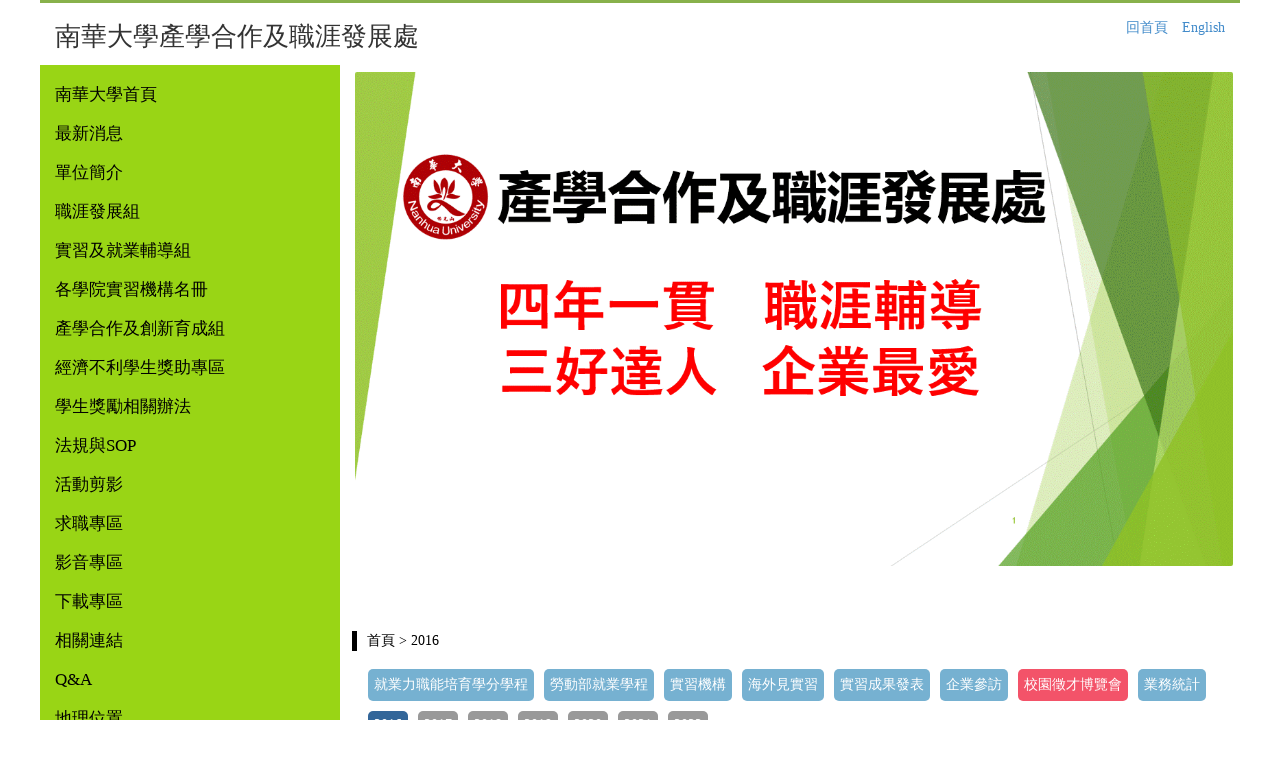

--- FILE ---
content_type: text/html; charset=utf-8
request_url: https://iaccd3.nhu.edu.tw/Web/Pages?mid=4812&n=2016
body_size: 106758
content:






<!DOCTYPE html>
<html lang="zh-Hant">
<head>



        <title>南華大學 產學合作及職涯發展處 歡迎您 </title>
    <link href="https://nhuwebfile.nhu.edu.tw/UploadedFiles/2020/5/a2a1771b-ac0b-458b-b5ea-d24c669015f6.png" rel="shortcut icon" type="image/x-icon">
    <link href="https://nhuwebfile.nhu.edu.tw/UploadedFiles/2020/5/a2a1771b-ac0b-458b-b5ea-d24c669015f6.png" rel="icon" type="image/x-icon">
    <link href="https://nhuwebfile.nhu.edu.tw/UploadedFiles/2020/5/a2a1771b-ac0b-458b-b5ea-d24c669015f6.png" rel="bookmark" type="image/x-icon">



<meta http-equiv="Content-Type" content="text/html; charset=utf-8" />
<meta name="description" content="嘉義南華大學、南華大學、產學合作及職涯發展處">
<meta name="keywords" content="嘉義南華大學、南華大學、產學合作及職涯發展處">
<meta charset="utf-8" />
<meta name="viewport" content="width=device-width, initial-scale=1.0" />
<link href="/css/MainForm.css?v=2" rel="stylesheet" type="text/css" />
<script src="/js/jquery.min.js"></script>


    <link href="/Content/css?v=MDbdFKJHBa_ctS5x4He1bMV0_RjRq8jpcIAvPpKiN6U1" rel="stylesheet"/>




<meta name="google-site-verification" content="jdRtlKEXNn2aHqcbQjYLAW_KkZ4c3jhBc4H2fEieQXs" />


 

    <link rel="stylesheet" href="/page/model3/main.css?s=1&v=" + new Date().getTime() />


    <style>
    </style>
</head>
<body>








    <div id="bannera"></div>
    <div class="TopDiv">
        <div class="TopTitle">
            <div class="TopTitleLeft">南華大學產學合作及職涯發展處</div>
            <div class="TopTitleRight">
                    <a href="http://www.nhu.edu.tw" title="南華大學" target="_blank" style="margin-right:10px;display:none">南華大學</a>
                                    <a href="/Web/index" title="回首頁" style="margin-right:10px">回首頁</a>
                                    <a href="#" onclick="DoChangeLag('En')" title="English">English</a>
                <a href="javascript://void(0)" id="MenuBtn" style="position:relative;"><img src="/page/model3/MenuBtn.png"  style="margin-left:10px;width:30px"></a>



<div class="Menulistm" id="Menulists" style="text-align:left;overflow:auto">
        <a href="http://www.nhu.edu.tw" title="在新視窗打開鏈結至南華大學" target="_blank"><div class="MenuListm1">南華大學</div></a>
            <a href="/Web/" title="回到網站首頁"><div class="MenuListm1">回首頁</div></a>
                            <a href="https://nhu.edu.tw/"  title="南華大學首頁" ><div class="MenuListm1" id="MenuID7567">南華大學首頁</div></a>
                        <a href="/Web/Pages?mid=3080&n=最新消息"  title="最新消息" ><div class="MenuListm1" id="MenuID3080">最新消息</div></a>
                        <a href="/Web/Pages?mid=3206&n=單位簡介"  title="單位簡介" ><div class="MenuListm1" id="MenuID3206">單位簡介</div></a>
                                            <a href="/Web/Pages?mid=5973&n=單位簡介"  title="單位簡介" ><div class="MenuListm2" id="MenuID5973">單位簡介</div></a>
                                            <a href="/Web/Pages?mid=3509&n=處長簡介"  title="處長簡介" ><div class="MenuListm2" id="MenuID3509">處長簡介</div></a>
                                            <a href="/Web/Pages?mid=11428&n=副處長簡介"  title="副處長簡介" ><div class="MenuListm2" id="MenuID11428">副處長簡介</div></a>
                                            <a href="/Web/Pages?mid=4170&n=職員簡介"  title="職員簡介" ><div class="MenuListm2" id="MenuID4170">職員簡介</div></a>
                                            <a href="/Web/Pages?mid=3461&n=職涯發展組"  title="職涯發展組" ><div class="MenuListm2" id="MenuID3461">職涯發展組</div></a>
                                            <a href="/Web/Pages?mid=3462&n=實習及就業輔導組"  title="實習及就業輔導組" ><div class="MenuListm2" id="MenuID3462">實習及就業輔導組</div></a>
                                            <a href="/Web/Pages?mid=3459&n=產學合作及創新育成組"  title="產學合作及創新育成組" ><div class="MenuListm2" id="MenuID3459">產學合作及創新育成組</div></a>
                        <a href="/Web/Pages?mid=3525&n=職涯發展組"  title="職涯發展組" ><div class="MenuListm1" id="MenuID3525">職涯發展組</div></a>
                                            <a href="/Web/Pages?mid=4777&n=UCAN"  title="UCAN" ><div class="MenuListm2" id="MenuID4777">UCAN</div></a>
                                            <a href="/Web/Pages?mid=4778&n=E-Portfolio"  title="E-Portfolio" ><div class="MenuListm2" id="MenuID4778">E-Portfolio</div></a>
                                            <a href="/Web/Pages?mid=4780&n=職涯導師及顧問"  title="職涯導師及顧問" ><div class="MenuListm2" id="MenuID4780">職涯導師及顧問</div></a>
                                                                <a href="/Web/Pages?mid=4781&n=職涯導師"  title="職涯導師" ><div class="MenuListm3" id="MenuID4781">職涯導師</div></a>
                                                                <a href="/Web/Pages?mid=4782&n=職涯顧問"  title="職涯顧問" ><div class="MenuListm3" id="MenuID4782">職涯顧問</div></a>
                                            <a href="/Web/Pages?mid=4784&n=職涯輔導系列講座"  title="職涯輔導系列講座" ><div class="MenuListm2" id="MenuID4784">職涯輔導系列講座</div></a>
                                            <a href="/Web/Pages?mid=4779&n=證照輔導"  title="證照輔導" ><div class="MenuListm2" id="MenuID4779">證照輔導</div></a>
                                                                <a href="/Web/Pages?mid=11137&n=證照補助一覽表"  title="證照補助一覽表" ><div class="MenuListm3" id="MenuID11137">證照補助一覽表</div></a>
                                            <a href="/Web/Pages?mid=6885&n=職涯領航志工"  title="職涯領航志工" ><div class="MenuListm2" id="MenuID6885">職涯領航志工</div></a>
                                                                <a href="/Web/Pages?mid=7132&n=特殊訓練"  title="特殊訓練" ><div class="MenuListm3" id="MenuID7132">特殊訓練</div></a>
                                                                <a href="/Web/Pages?mid=7133&n=運用計畫"  title="運用計畫" ><div class="MenuListm3" id="MenuID7133">運用計畫</div></a>
                                            <a href="/Web/Pages?mid=5963&n=業務統計"  title="業務統計" ><div class="MenuListm2" id="MenuID5963">業務統計</div></a>
                        <a href="/Web/Pages?mid=3203&n=實習及就業輔導組"  title="實習及就業輔導組" ><div class="MenuListm1" id="MenuID3203">實習及就業輔導組</div></a>
                                            <a href="/Web/Pages?mid=3265&n=就業力職能培育學分學程"  title="就業力職能培育學分學程" ><div class="MenuListm2" id="MenuID3265">就業力職能培育學分學程</div></a>
                                                                <a href="/Web/Pages?mid=7135&n=學程簡介"  title="學程簡介" ><div class="MenuListm3" id="MenuID7135">學程簡介</div></a>
                                                                <a href="/Web/Pages?mid=7136&n=師資介紹"  title="師資介紹" ><div class="MenuListm3" id="MenuID7136">師資介紹</div></a>
                                            <a href="/Web/Pages?mid=3263&n=勞動部就業學程"  title="勞動部就業學程" ><div class="MenuListm2" id="MenuID3263">勞動部就業學程</div></a>
                                                                <a href="/Web/Pages?mid=7137&n=就業學程簡介"  title="就業學程簡介" ><div class="MenuListm3" id="MenuID7137">就業學程簡介</div></a>
                                                                <a href="/Web/Pages?mid=3437&n=103學年度"  title="103學年度" ><div class="MenuListm3" id="MenuID3437">103學年度</div></a>
                                                                <a href="/Web/Pages?mid=3438&n=104學年度"  title="104學年度" ><div class="MenuListm3" id="MenuID3438">104學年度</div></a>
                                                                <a href="/Web/Pages?mid=3440&n=105學年度"  title="105學年度" ><div class="MenuListm3" id="MenuID3440">105學年度</div></a>
                                                                <a href="/Web/Pages?mid=3439&n=106學年度"  title="106學年度" ><div class="MenuListm3" id="MenuID3439">106學年度</div></a>
                                                                <a href="/Web/Pages?mid=3441&n=107學年度"  title="107學年度" ><div class="MenuListm3" id="MenuID3441">107學年度</div></a>
                                                                <a href="/Web/Pages?mid=3442&n=108學年度"  title="108學年度" ><div class="MenuListm3" id="MenuID3442">108學年度</div></a>
                                                                <a href="/Web/Pages?mid=3443&n=109學年度"  title="109學年度" ><div class="MenuListm3" id="MenuID3443">109學年度</div></a>
                                                                <a href="/Web/Pages?mid=6886&n=110學年度"  title="110學年度" ><div class="MenuListm3" id="MenuID6886">110學年度</div></a>
                                                                <a href="/Web/Pages?mid=8343&n=111學年度"  title="111學年度" ><div class="MenuListm3" id="MenuID8343">111學年度</div></a>
                                                                <a href="/Web/Pages?mid=10152&n=112學年度"  title="112學年度" ><div class="MenuListm3" id="MenuID10152">112學年度</div></a>
                                            <a href="/Web/Pages?mid=3260&n=實習機構"  title="實習機構" ><div class="MenuListm2" id="MenuID3260">實習機構</div></a>
                                                                <a href="/Web/Pages?mid=3444&n=全校實習機構摘錄"  title="全校實習機構摘錄" ><div class="MenuListm3" id="MenuID3444">全校實習機構摘錄</div></a>
                                            <a href="/Web/Pages?mid=4730&n=海外見實習"  title="海外見實習" ><div class="MenuListm2" id="MenuID4730">海外見實習</div></a>
                                                                <a href="/Web/Pages?mid=5018&n=佛光山海外事業體實習"  title="佛光山海外事業體實習" ><div class="MenuListm3" id="MenuID5018">佛光山海外事業體實習</div></a>
                                                                <a href="/Web/Pages?mid=5019&n=新南向見習"  title="新南向見習" ><div class="MenuListm3" id="MenuID5019">新南向見習</div></a>
                                                                <a href="http://iica3.nhu.edu.tw/Web/Pages?mid=1089&n=%E5%AD%B8%E6%B5%B7%E7%AF%89%E5%A4%A2%E3%80%81%E6%96%B0%E5%8D%97%E5%90%91%E5%AD%B8%E6%B5%B7%E7%AF%89%E5%A4%A2"  title="學海築夢實習" ><div class="MenuListm3" id="MenuID5020">學海築夢實習</div></a>
                                            <a href="/Web/Pages?mid=3261&n=實習成果發表"  title="實習成果發表" ><div class="MenuListm2" id="MenuID3261">實習成果發表</div></a>
                                                                <a href="/Web/Pages?mid=4168&n=105-107年"  title="105-107年" ><div class="MenuListm3" id="MenuID4168">105-107年</div></a>
                                                                <a href="/Web/Pages?mid=4169&n=108-109年"  title="108-109年" ><div class="MenuListm3" id="MenuID4169">108-109年</div></a>
                                                                <a href="/Web/Pages?mid=6888&n=110-111年"  title="110-111年" ><div class="MenuListm3" id="MenuID6888">110-111年</div></a>
                                            <a href="/Web/Pages?mid=3262&n=企業參訪"  title="企業參訪" ><div class="MenuListm2" id="MenuID3262">企業參訪</div></a>
                                                                <a href="/Web/Pages?mid=5122&n=107年"  title="107年" ><div class="MenuListm3" id="MenuID5122">107年</div></a>
                                                                <a href="/Web/Pages?mid=5123&n=108年"  title="108年" ><div class="MenuListm3" id="MenuID5123">108年</div></a>
                                                                <a href="/Web/Pages?mid=5124&n=109年"  title="109年" ><div class="MenuListm3" id="MenuID5124">109年</div></a>
                                                                <a href="/Web/Pages?mid=6889&n=110年"  title="110年" ><div class="MenuListm3" id="MenuID6889">110年</div></a>
                                                                <a href="/Web/Pages?mid=8344&n=111年"  title="111年" ><div class="MenuListm3" id="MenuID8344">111年</div></a>
                                            <a href="/Web/Pages?mid=3267&n=校園徵才博覽會"  title="校園徵才博覽會" ><div class="MenuListm2" id="MenuID3267">校園徵才博覽會</div></a>
                                                                <a href="/Web/Pages?mid=4812&n=2016"  title="2016" ><div class="MenuListm3" id="MenuID4812">2016</div></a>
                                                                <a href="/Web/Pages?mid=4813&n=2017"  title="2017" ><div class="MenuListm3" id="MenuID4813">2017</div></a>
                                                                <a href="/Web/Pages?mid=4814&n=2018"  title="2018" ><div class="MenuListm3" id="MenuID4814">2018</div></a>
                                                                <a href="/Web/Pages?mid=4815&n=2019"  title="2019" ><div class="MenuListm3" id="MenuID4815">2019</div></a>
                                                                <a href="/Web/Pages?mid=4816&n=2020"  title="2020" ><div class="MenuListm3" id="MenuID4816">2020</div></a>
                                                                <a href="/Web/Pages?mid=6543&n=2021"  title="2021" ><div class="MenuListm3" id="MenuID6543">2021</div></a>
                                                                <a href="/Web/Pages?mid=7962&n=2022"  title="2022" ><div class="MenuListm3" id="MenuID7962">2022</div></a>
                                            <a href="/Web/Pages?mid=5964&n=業務統計"  title="業務統計" ><div class="MenuListm2" id="MenuID5964">業務統計</div></a>
                        <a href="/Web/Pages?mid=11429&n=各學院實習機構名冊"  title="各學院實習機構名冊" ><div class="MenuListm1" id="MenuID11429">各學院實習機構名冊</div></a>
                                            <a href="/Web/Pages?mid=11430&n=管理學院"  title="管理學院" ><div class="MenuListm2" id="MenuID11430">管理學院</div></a>
                                            <a href="/Web/Pages?mid=11432&n=人文學院"  title="人文學院" ><div class="MenuListm2" id="MenuID11432">人文學院</div></a>
                                            <a href="/Web/Pages?mid=11438&n=社會科學院"  title="社會科學院" ><div class="MenuListm2" id="MenuID11438">社會科學院</div></a>
                                            <a href="/Web/Pages?mid=11437&n=藝術與設計學院"  title="藝術與設計學院" ><div class="MenuListm2" id="MenuID11437">藝術與設計學院</div></a>
                                            <a href="/Web/Pages?mid=11436&n=科技學院"  title="科技學院" ><div class="MenuListm2" id="MenuID11436">科技學院</div></a>
                        <a href="/Web/Pages?mid=3204&n=產學合作及創新育成組"  title="產學合作及創新育成組" ><div class="MenuListm1" id="MenuID3204">產學合作及創新育成組</div></a>
                                            <a href="/Web/Pages?mid=3418&n=產學合作廠商開發"  title="產學合作廠商開發" ><div class="MenuListm2" id="MenuID3418">產學合作廠商開發</div></a>
                                                                <a href="/Web/Pages?mid=4761&n=產學合作歷年簽約成果"  title="產學合作歷年簽約成果" ><div class="MenuListm3" id="MenuID4761">產學合作歷年簽約成果</div></a>
                                                                <a href="/Web/Pages?mid=4769&n=與大埔美精密機械園區及鄰近企業產學對接"  title="與大埔美精密機械園區及鄰近企業產學對接" ><div class="MenuListm3" id="MenuID4769">與大埔美精密機械園區及鄰近企業產學對接</div></a>
                                            <a href="/Web/Pages?mid=3416&n=專利輔導"  title="專利輔導" ><div class="MenuListm2" id="MenuID3416">專利輔導</div></a>
                                                                <a href="/Web/Pages?mid=4762&n=本校專利"  title="本校專利" ><div class="MenuListm3" id="MenuID4762">本校專利</div></a>
                                                                <a href="/Web/Pages?mid=4756&n=專利申請與技術轉移"  title="專利申請與技術轉移" ><div class="MenuListm3" id="MenuID4756">專利申請與技術轉移</div></a>
                                                                <a href="/Web/Pages?mid=4825&n=專利系列活動"  title="專利系列活動" ><div class="MenuListm3" id="MenuID4825">專利系列活動</div></a>
                                            <a href="/Web/Pages?mid=3419&n=企業經營與人文講座"  title="企業經營與人文講座" ><div class="MenuListm2" id="MenuID3419">企業經營與人文講座</div></a>
                                                                <a href="/Web/Pages?mid=4273&n=107-1"  title="107-1" ><div class="MenuListm3" id="MenuID4273">107-1</div></a>
                                                                <a href="/Web/Pages?mid=4274&n=107-2"  title="107-2" ><div class="MenuListm3" id="MenuID4274">107-2</div></a>
                                                                <a href="/Web/Pages?mid=4275&n=108-1"  title="108-1" ><div class="MenuListm3" id="MenuID4275">108-1</div></a>
                                                                <a href="/Web/Pages?mid=4276&n=108-2"  title="108-2" ><div class="MenuListm3" id="MenuID4276">108-2</div></a>
                                                                <a href="/Web/Pages?mid=5545&n=109-1"  title="109-1" ><div class="MenuListm3" id="MenuID5545">109-1</div></a>
                                                                <a href="/Web/Pages?mid=6372&n=109-2"  title="109-2" ><div class="MenuListm3" id="MenuID6372">109-2</div></a>
                                                                <a href="/Web/Pages?mid=7093&n=110-1"  title="110-1" ><div class="MenuListm3" id="MenuID7093">110-1</div></a>
                                                                <a href="/Web/Pages?mid=7716&n=110-2"  title="110-2" ><div class="MenuListm3" id="MenuID7716">110-2</div></a>
                                                                <a href="/Web/Pages?mid=8250&n=111-1"  title="111-1" ><div class="MenuListm3" id="MenuID8250">111-1</div></a>
                                                                <a href="/Web/Pages?mid=8765&n=111-2"  title="111-2" ><div class="MenuListm3" id="MenuID8765">111-2</div></a>
                                                                <a href="/Web/Pages?mid=9388&n=112-1"  title="112-1" ><div class="MenuListm3" id="MenuID9388">112-1</div></a>
                                                                <a href="/Web/Pages?mid=9860&n=112-2"  title="112-2" ><div class="MenuListm3" id="MenuID9860">112-2</div></a>
                                            <a href="/Web/Pages?mid=4757&n=區域產學貢獻"  title="區域產學貢獻" ><div class="MenuListm2" id="MenuID4757">區域產學貢獻</div></a>
                                                                <a href="/Web/Pages?mid=4758&n=南華大學連結大林資源地圖"  title="南華大學連結大林資源地圖" ><div class="MenuListm3" id="MenuID4758">南華大學連結大林資源地圖</div></a>
                                                                <a href="/Web/Pages?mid=4759&n=與鄰近工業區及縣市政府鏈結地圖"  title="與鄰近工業區及縣市政府鏈結地圖" ><div class="MenuListm3" id="MenuID4759">與鄰近工業區及縣市政府鏈結地圖</div></a>
                                                                <a href="/Web/Pages?mid=7118&n=區域產學合作實例"  title="區域產學合作實例" ><div class="MenuListm3" id="MenuID7118">區域產學合作實例</div></a>
                                                                <a href="/Web/Pages?mid=7131&n=現代華佗大林開講"  title="現代華佗大林開講" ><div class="MenuListm3" id="MenuID7131">現代華佗大林開講</div></a>
                                                                <a href="/Web/Pages?mid=7141&n=大林交享聚"  title="大林交享聚" ><div class="MenuListm3" id="MenuID7141">大林交享聚</div></a>
                                            <a href="/Web/Pages?mid=5965&n=業務統計"  title="業務統計" ><div class="MenuListm2" id="MenuID5965">業務統計</div></a>
                                            <a href="/Web/Pages?mid=4802&n=區域產學聯盟"  title="區域產學聯盟" ><div class="MenuListm2" id="MenuID4802">區域產學聯盟</div></a>
                                                                <a href="/Web/Pages?mid=4803&n=產業諮詢顧問"  title="產業諮詢顧問" ><div class="MenuListm3" id="MenuID4803">產業諮詢顧問</div></a>
                                                                <a href="/Web/Pages?mid=4804&n=產學交流會"  title="產學交流會" ><div class="MenuListm3" id="MenuID4804">產學交流會</div></a>
                                            <a href="/Web/Pages?mid=10369&n=創新實踐"  title="創新實踐" ><div class="MenuListm2" id="MenuID10369">創新實踐</div></a>
                                            <a href="/Web/Pages?mid=10372&n=創業輔導"  title="創業輔導" ><div class="MenuListm2" id="MenuID10372">創業輔導</div></a>
                                            <a href="/Web/Pages?mid=10378&n=創新成果"  title="創新成果" ><div class="MenuListm2" id="MenuID10378">創新成果</div></a>
                                                                <a href="/Web/Pages?mid=10379&n=專題競賽"  title="專題競賽" ><div class="MenuListm3" id="MenuID10379">專題競賽</div></a>
                                                                <a href="/Web/Pages?mid=10385&n=U-start"  title="U-start" ><div class="MenuListm3" id="MenuID10385">U-start</div></a>
                                                                <a href="/Web/Pages?mid=10386&n=實戰平台"  title="實戰平台" ><div class="MenuListm3" id="MenuID10386">實戰平台</div></a>
                                                                <a href="/Web/Pages?mid=10387&n=國內外創新創業競賽"  title="國內外創新創業競賽" ><div class="MenuListm3" id="MenuID10387">國內外創新創業競賽</div></a>
                                                                <a href="/Web/Pages?mid=10388&n=大林慢城意象標章"  title="大林慢城意象標章" ><div class="MenuListm3" id="MenuID10388">大林慢城意象標章</div></a>
                                                                <a href="/Web/Pages?mid=10392&n=大林慢城Logo設計標章地圖"  title="大林慢城Logo設計標章地圖" ><div class="MenuListm3" id="MenuID10392">大林慢城Logo設計標章地圖</div></a>
                                            <a href="/Web/Pages?mid=10373&n=創新創業工作坊"  title="創新創業工作坊" ><div class="MenuListm2" id="MenuID10373">創新創業工作坊</div></a>
                        <a href="/Web/Pages?mid=3258&n=經濟不利學生獎助專區"  title="經濟不利學生獎助專區" ><div class="MenuListm1" id="MenuID3258">經濟不利學生獎助專區</div></a>
                                            <a href="/Web/Pages?mid=4920&n=計畫簡介"  title="計畫簡介" ><div class="MenuListm2" id="MenuID4920">計畫簡介</div></a>
                                            <a href="/Web/Pages?mid=4737&n=獎助申請對象"  title="獎助申請對象" ><div class="MenuListm2" id="MenuID4737">獎助申請對象</div></a>
                                            <a href="/Web/Pages?mid=4746&n=各類申請資訊"  title="各類申請資訊" ><div class="MenuListm2" id="MenuID4746">各類申請資訊</div></a>
                                            <a href="/Web/Pages?mid=4738&n=訊息公告"  title="訊息公告" ><div class="MenuListm2" id="MenuID4738">訊息公告</div></a>
                                            <a href="/Web/Pages?mid=4739&n=申請法規及表格下載"  title="申請法規及表格下載" ><div class="MenuListm2" id="MenuID4739">申請法規及表格下載</div></a>
                        <a href="/Web/Pages?mid=10352&n=學生獎勵相關辦法"  title="學生獎勵相關辦法" ><div class="MenuListm1" id="MenuID10352">學生獎勵相關辦法</div></a>
                                            <a href="/Web/Pages?mid=10354&n=學術單位"  title="學術單位" ><div class="MenuListm2" id="MenuID10354">學術單位</div></a>
                                            <a href="/Web/Pages?mid=10355&n=行政單位"  title="行政單位" ><div class="MenuListm2" id="MenuID10355">行政單位</div></a>
                        <a href="/Web/Pages?mid=3447&n=法規與SOP"  title="法規與SOP" ><div class="MenuListm1" id="MenuID3447">法規與SOP</div></a>
                                            <a href="/Web/Pages?mid=3451&n=職涯發展組"  title="職涯發展組" ><div class="MenuListm2" id="MenuID3451">職涯發展組</div></a>
                                            <a href="/Web/Pages?mid=3453&n=實習及就業輔導組"  title="實習及就業輔導組" ><div class="MenuListm2" id="MenuID3453">實習及就業輔導組</div></a>
                                            <a href="/Web/Pages?mid=4927&n=產學合作及創新育成組"  title="產學合作及創新育成組" ><div class="MenuListm2" id="MenuID4927">產學合作及創新育成組</div></a>
                                            <a href="/Web/Pages?mid=5000&n=高教深耕附錄一:經濟不利學生獎助"  title="高教深耕附錄一:經濟不利學生獎助" ><div class="MenuListm2" id="MenuID5000">高教深耕附錄一:經濟不利學生獎助</div></a>
                        <a href="/Web/Pages?mid=4279&n=活動剪影"  title="活動剪影" ><div class="MenuListm1" id="MenuID4279">活動剪影</div></a>
                                            <a href="/Web/Pages?mid=4281&n=職涯發展"  title="職涯發展" ><div class="MenuListm2" id="MenuID4281">職涯發展</div></a>
                                                                <a href="/Web/Pages?mid=4857&n=電子履歷競賽"  title="電子履歷競賽" ><div class="MenuListm3" id="MenuID4857">電子履歷競賽</div></a>
                                                                <a href="/Web/Pages?mid=4858&n=證照輔導班"  title="證照輔導班" ><div class="MenuListm3" id="MenuID4858">證照輔導班</div></a>
                                                                <a href="/Web/Pages?mid=4859&n=職涯領航志工"  title="職涯領航志工" ><div class="MenuListm3" id="MenuID4859">職涯領航志工</div></a>
                                                                <a href="/Web/Pages?mid=4860&n=職涯輔導講座"  title="職涯輔導講座" ><div class="MenuListm3" id="MenuID4860">職涯輔導講座</div></a>
                                            <a href="/Web/Pages?mid=4283&n=實習就業"  title="實習就業" ><div class="MenuListm2" id="MenuID4283">實習就業</div></a>
                                                                <a href="/Web/Pages?mid=4806&n=企業參訪"  title="企業參訪" ><div class="MenuListm3" id="MenuID4806">企業參訪</div></a>
                                                                <a href="/Web/Pages?mid=4807&n=校園徵才博覽會"  title="校園徵才博覽會" ><div class="MenuListm3" id="MenuID4807">校園徵才博覽會</div></a>
                                                                <a href="/Web/Pages?mid=5957&n=實習成果發表會"  title="實習成果發表會" ><div class="MenuListm3" id="MenuID5957">實習成果發表會</div></a>
                                                                <a href="/Web/Pages?mid=4805&n=蔡衍明愛心基金會公益青年送愛下鄉趣"  title="蔡衍明愛心基金會公益青年送愛下鄉趣" ><div class="MenuListm3" id="MenuID4805">蔡衍明愛心基金會公益青年送愛下鄉趣</div></a>
                                                                <a href="/Web/Pages?mid=9042&n=見實習交流活動"  title="見實習交流活動" ><div class="MenuListm3" id="MenuID9042">見實習交流活動</div></a>
                                            <a href="/Web/Pages?mid=4280&n=產學育成"  title="產學育成" ><div class="MenuListm2" id="MenuID4280">產學育成</div></a>
                                                                <a href="/Web/Pages?mid=4865&n=企經講座"  title="企經講座" ><div class="MenuListm3" id="MenuID4865">企經講座</div></a>
                                                                <a href="/Web/Pages?mid=4866&n=健康講座"  title="健康講座" ><div class="MenuListm3" id="MenuID4866">健康講座</div></a>
                                                                <a href="/Web/Pages?mid=4867&n=參訪活動"  title="參訪活動" ><div class="MenuListm3" id="MenuID4867">參訪活動</div></a>
                                                                <a href="/Web/Pages?mid=7138&n=交流會"  title="交流會" ><div class="MenuListm3" id="MenuID7138">交流會</div></a>
                                                                <a href="/Web/Pages?mid=4868&n=其他活動"  title="其他活動" ><div class="MenuListm3" id="MenuID4868">其他活動</div></a>
                                                                <a href="/Web/Pages?mid=10082&n=創業主題班"  title="創業主題班" ><div class="MenuListm3" id="MenuID10082">創業主題班</div></a>
                                                                <a href="/Web/Pages?mid=10083&n=創業楷模講座"  title="創業楷模講座" ><div class="MenuListm3" id="MenuID10083">創業楷模講座</div></a>
                                                                <a href="/Web/Pages?mid=10084&n=創業交享聚"  title="創業交享聚" ><div class="MenuListm3" id="MenuID10084">創業交享聚</div></a>
                                                                <a href="/Web/Pages?mid=10085&n=創業競賽"  title="創業競賽" ><div class="MenuListm3" id="MenuID10085">創業競賽</div></a>
                                                                <a href="/Web/Pages?mid=10086&n=創新創業工作坊"  title="創新創業工作坊" ><div class="MenuListm3" id="MenuID10086">創新創業工作坊</div></a>
                        <a href="/Web/Pages?mid=4219&n=求職專區"  title="求職專區" ><div class="MenuListm1" id="MenuID4219">求職專區</div></a>
                                            <a href="/Web/Pages?mid=4768&n=實習機會"  title="實習機會" ><div class="MenuListm2" id="MenuID4768">實習機會</div></a>
                                            <a href="/Web/Pages?mid=4764&n=就業職缺"  title="就業職缺" ><div class="MenuListm2" id="MenuID4764">就業職缺</div></a>
                                            <a href="/Web/Pages?mid=4766&n=工讀職缺"  title="工讀職缺" ><div class="MenuListm2" id="MenuID4766">工讀職缺</div></a>
                                            <a href="https://human3.nhu.edu.tw/Web/Pages?mid=4455&n=%E6%B1%82%E6%89%8D%E8%B3%87%E8%A8%8A"  title="南華大學職缺" ><div class="MenuListm2" id="MenuID9859">南華大學職缺</div></a>
                        <a href="/Web/Pages?mid=4908&n=影音專區"  title="影音專區" ><div class="MenuListm1" id="MenuID4908">影音專區</div></a>
                        <a href="/Web/Pages?mid=3448&n=下載專區"  title="下載專區" ><div class="MenuListm1" id="MenuID3448">下載專區</div></a>
                                            <a href="/Web/Pages?mid=3456&n=職涯發展組"  title="職涯發展組" ><div class="MenuListm2" id="MenuID3456">職涯發展組</div></a>
                                            <a href="/Web/Pages?mid=3457&n=實習及就業輔導組"  title="實習及就業輔導組" ><div class="MenuListm2" id="MenuID3457">實習及就業輔導組</div></a>
                                            <a href="/Web/Pages?mid=4910&n=產學合作及創新育成組"  title="產學合作及創新育成組" ><div class="MenuListm2" id="MenuID4910">產學合作及創新育成組</div></a>
                                            <a href="/Web/Pages?mid=10087&n=高教深耕附錄一:經濟不利學生獎助"  title="高教深耕附錄一:經濟不利學生獎助" ><div class="MenuListm2" id="MenuID10087">高教深耕附錄一:經濟不利學生獎助</div></a>
                        <a href="/Web/Pages?mid=4874&n=相關連結"  title="相關連結" ><div class="MenuListm1" id="MenuID4874">相關連結</div></a>
                        <a href="/Web/Pages?mid=5967&n=Q&A"  title="Q&amp;A" ><div class="MenuListm1" id="MenuID5967">Q&amp;A</div></a>
                                            <a href="/Web/Pages?mid=5968&n=職涯發展組"  title="職涯發展組" ><div class="MenuListm2" id="MenuID5968">職涯發展組</div></a>
                                            <a href="/Web/Pages?mid=5969&n=實習及就業輔導"  title="實習及就業輔導" ><div class="MenuListm2" id="MenuID5969">實習及就業輔導</div></a>
                                            <a href="/Web/Pages?mid=5970&n=產學合作及創新育成"  title="產學合作及創新育成" ><div class="MenuListm2" id="MenuID5970">產學合作及創新育成</div></a>
                                            <a href="/Web/Pages?mid=7445&n=經濟不利學生專區"  title="經濟不利學生專區" ><div class="MenuListm2" id="MenuID7445">經濟不利學生專區</div></a>
                        <a href="/Web/Pages?mid=7568&n=地理位置"  title="地理位置" ><div class="MenuListm1" id="MenuID7568">地理位置</div></a>
                        <a href="/Web/Pages?mid=7654&n=行事曆"  title="行事曆" ><div class="MenuListm1" id="MenuID7654">行事曆</div></a>
                        <a href="/Web/Pages?mid=8347&n=未來學生專區"  title="未來學生專區" ><div class="MenuListm1" id="MenuID8347">未來學生專區</div></a>
                                            <a href="https://iaccd3.nhu.edu.tw/Web/Pages?mid=4779&n=%E8%AD%89%E7%85%A7%E8%BC%94%E5%B0%8E" target="_blank" title="證照輔導" ><div class="MenuListm2" id="MenuID8366">證照輔導</div></a>
                                            <a href="/Web/Pages?mid=8368&n=就業培育"  title="就業培育" ><div class="MenuListm2" id="MenuID8368">就業培育</div></a>
                                                                <a href="https://iaccd3.nhu.edu.tw/Web/Pages?mid=3263&n=%E5%8B%9E%E5%8B%95%E9%83%A8%E5%B0%B1%E6%A5%AD%E5%AD%B8%E7%A8%8B" target="_blank" title="就業學程" ><div class="MenuListm3" id="MenuID8372">就業學程</div></a>
                                                                <a href="https://iaccd3.nhu.edu.tw/Web/Pages?mid=3265&n=%E5%B0%B1%E6%A5%AD%E5%8A%9B%E8%81%B7%E8%83%BD%E5%9F%B9%E8%82%B2%E5%AD%B8%E5%88%86%E5%AD%B8%E7%A8%8B" target="_blank" title="就業力職能培育學分學程" ><div class="MenuListm3" id="MenuID8373">就業力職能培育學分學程</div></a>
                                            <a href="https://iaccd3.nhu.edu.tw/Web/Pages?mid=3418&n=%E7%94%A2%E5%AD%B8%E5%90%88%E4%BD%9C%E5%BB%A0%E5%95%86%E9%96%8B%E7%99%BC" target="_blank" title="產學合作廠商" ><div class="MenuListm2" id="MenuID8369">產學合作廠商</div></a>
                                                                <a href="https://iaccd3.nhu.edu.tw/Web/Pages?mid=4802&n=%E5%8D%80%E5%9F%9F%E7%94%A2%E5%AD%B8%E8%81%AF%E7%9B%9F" target="_blank" title="區域產學聯盟" ><div class="MenuListm3" id="MenuID8374">區域產學聯盟</div></a>
                                            <a href="https://iaccd3.nhu.edu.tw/Web/Pages?mid=4727&n=%E5%89%B5%E5%A4%A2%E5%9F%BA%E5%9C%B0" target="_blank" title="創夢基地" ><div class="MenuListm2" id="MenuID8370">創夢基地</div></a>
                                            <a href="https://iaccd3.nhu.edu.tw/Web/Pages?mid=3258&n=%E7%B6%93%E6%BF%9F%E4%B8%8D%E5%88%A9%E5%AD%B8%E7%94%9F%E7%8D%8E%E5%8A%A9%E5%B0%88%E5%8D%80" target="_blank" title="經濟不利獎助申請" ><div class="MenuListm2" id="MenuID8371">經濟不利獎助申請</div></a>
                        <a href="/Web/Pages?mid=9244&n= 網站地圖"  title=" 網站地圖" ><div class="MenuListm1" id="MenuID9244"> 網站地圖</div></a>
                        <a href="https://www.bing.com/search?q=site%3Ahttps%3A%2F%2Fiaccd3.nhu.edu.tw%2F&qs=n&form=QBRE&sp=-1&lq=0&pq=site%3Ahttps%3A%2F%2Fiaccd3.nhu.edu.tw%2F&sc=12-31&sk=&cvid=D604944B51AB4E0B924DF03B6429B8B1&ghsh=0&ghacc=0&ghpl=" target="_blank" title="站內搜尋" ><div class="MenuListm1" id="MenuID9249">站內搜尋</div></a>


</div>

                <script type="text/javascript">
                    $(document).ready(function () {
                        $("#MenuBtn").click(function () {
                            $('#Menulists').slideToggle(300);
                        });
                    });
                </script>

            </div>
        </div>
        <div class="DivClear"></div>

        <div class="MenuList">



<ul class="dlist" style="z-index:9;">
  
                        <li >
                            <a href="https://nhu.edu.tw/"  title="南華大學首頁"><div class="MenuList1">南華大學首頁</div></a>

                            



                        </li>
                        <li >
                            <a href="/Web/Pages?mid=3080&n=最新消息"  title="最新消息"><div class="MenuList1">最新消息</div></a>

                            



                        </li>
                        <li  class="fly" >
                            <a href="/Web/Pages?mid=3206&n=單位簡介"  title="單位簡介"><div class="MenuList1">單位簡介</div></a>

                                <ul>
                                                                                <li >
                                                        <a href="/Web/Pages?mid=5973&n=單位簡介"  title="單位簡介"><div class="MenuList2">單位簡介</div></a>





                                                    </li>
                                                    <li >
                                                        <a href="/Web/Pages?mid=3509&n=處長簡介"  title="處長簡介"><div class="MenuList2">處長簡介</div></a>





                                                    </li>
                                                    <li >
                                                        <a href="/Web/Pages?mid=11428&n=副處長簡介"  title="副處長簡介"><div class="MenuList2">副處長簡介</div></a>





                                                    </li>
                                                    <li >
                                                        <a href="/Web/Pages?mid=4170&n=職員簡介"  title="職員簡介"><div class="MenuList2">職員簡介</div></a>





                                                    </li>
                                                    <li >
                                                        <a href="/Web/Pages?mid=3461&n=職涯發展組"  title="職涯發展組"><div class="MenuList2">職涯發展組</div></a>





                                                    </li>
                                                    <li >
                                                        <a href="/Web/Pages?mid=3462&n=實習及就業輔導組"  title="實習及就業輔導組"><div class="MenuList2">實習及就業輔導組</div></a>





                                                    </li>
                                                    <li >
                                                        <a href="/Web/Pages?mid=3459&n=產學合作及創新育成組"  title="產學合作及創新育成組"><div class="MenuList2">產學合作及創新育成組</div></a>





                                                    </li>



                                </ul>

                        </li>
                        <li  class="fly" >
                            <a href="/Web/Pages?mid=3525&n=職涯發展組"  title="職涯發展組"><div class="MenuList1">職涯發展組</div></a>

                                <ul>
                                                                                <li >
                                                        <a href="/Web/Pages?mid=4777&n=UCAN"  title="UCAN"><div class="MenuList2">UCAN</div></a>





                                                    </li>
                                                    <li >
                                                        <a href="/Web/Pages?mid=4778&n=E-Portfolio"  title="E-Portfolio"><div class="MenuList2">E-Portfolio</div></a>





                                                    </li>
                                                    <li  class="fly" >
                                                        <a href="/Web/Pages?mid=4780&n=職涯導師及顧問"  title="職涯導師及顧問"><div class="MenuList2">職涯導師及顧問</div></a>

                                                            <ul>

                                                                                <li><a href="/Web/Pages?mid=4781&n=職涯導師"  title="職涯導師"><div class="MenuList3">職涯導師</div></a></li>
                                                                                <li><a href="/Web/Pages?mid=4782&n=職涯顧問"  title="職涯顧問"><div class="MenuList3">職涯顧問</div></a></li>


                                                            </ul>

                                                    </li>
                                                    <li >
                                                        <a href="/Web/Pages?mid=4784&n=職涯輔導系列講座"  title="職涯輔導系列講座"><div class="MenuList2">職涯輔導系列講座</div></a>





                                                    </li>
                                                    <li  class="fly" >
                                                        <a href="/Web/Pages?mid=4779&n=證照輔導"  title="證照輔導"><div class="MenuList2">證照輔導</div></a>

                                                            <ul>

                                                                                <li><a href="/Web/Pages?mid=11137&n=證照補助一覽表"  title="證照補助一覽表"><div class="MenuList3">證照補助一覽表</div></a></li>


                                                            </ul>

                                                    </li>
                                                    <li  class="fly" >
                                                        <a href="/Web/Pages?mid=6885&n=職涯領航志工"  title="職涯領航志工"><div class="MenuList2">職涯領航志工</div></a>

                                                            <ul>

                                                                                <li><a href="/Web/Pages?mid=7132&n=特殊訓練"  title="特殊訓練"><div class="MenuList3">特殊訓練</div></a></li>
                                                                                <li><a href="/Web/Pages?mid=7133&n=運用計畫"  title="運用計畫"><div class="MenuList3">運用計畫</div></a></li>


                                                            </ul>

                                                    </li>
                                                    <li >
                                                        <a href="/Web/Pages?mid=5963&n=業務統計"  title="業務統計"><div class="MenuList2">業務統計</div></a>





                                                    </li>



                                </ul>

                        </li>
                        <li  class="fly" >
                            <a href="/Web/Pages?mid=3203&n=實習及就業輔導組"  title="實習及就業輔導組"><div class="MenuList1">實習及就業輔導組</div></a>

                                <ul>
                                                                                <li  class="fly" >
                                                        <a href="/Web/Pages?mid=3265&n=就業力職能培育學分學程"  title="就業力職能培育學分學程"><div class="MenuList2">就業力職能培育學分學程</div></a>

                                                            <ul>

                                                                                <li><a href="/Web/Pages?mid=7135&n=學程簡介"  title="學程簡介"><div class="MenuList3">學程簡介</div></a></li>
                                                                                <li><a href="/Web/Pages?mid=7136&n=師資介紹"  title="師資介紹"><div class="MenuList3">師資介紹</div></a></li>


                                                            </ul>

                                                    </li>
                                                    <li  class="fly" >
                                                        <a href="/Web/Pages?mid=3263&n=勞動部就業學程"  title="勞動部就業學程"><div class="MenuList2">勞動部就業學程</div></a>

                                                            <ul>

                                                                                <li><a href="/Web/Pages?mid=7137&n=就業學程簡介"  title="就業學程簡介"><div class="MenuList3">就業學程簡介</div></a></li>
                                                                                <li><a href="/Web/Pages?mid=3437&n=103學年度"  title="103學年度"><div class="MenuList3">103學年度</div></a></li>
                                                                                <li><a href="/Web/Pages?mid=3438&n=104學年度"  title="104學年度"><div class="MenuList3">104學年度</div></a></li>
                                                                                <li><a href="/Web/Pages?mid=3440&n=105學年度"  title="105學年度"><div class="MenuList3">105學年度</div></a></li>
                                                                                <li><a href="/Web/Pages?mid=3439&n=106學年度"  title="106學年度"><div class="MenuList3">106學年度</div></a></li>
                                                                                <li><a href="/Web/Pages?mid=3441&n=107學年度"  title="107學年度"><div class="MenuList3">107學年度</div></a></li>
                                                                                <li><a href="/Web/Pages?mid=3442&n=108學年度"  title="108學年度"><div class="MenuList3">108學年度</div></a></li>
                                                                                <li><a href="/Web/Pages?mid=3443&n=109學年度"  title="109學年度"><div class="MenuList3">109學年度</div></a></li>
                                                                                <li><a href="/Web/Pages?mid=6886&n=110學年度"  title="110學年度"><div class="MenuList3">110學年度</div></a></li>
                                                                                <li><a href="/Web/Pages?mid=8343&n=111學年度"  title="111學年度"><div class="MenuList3">111學年度</div></a></li>
                                                                                <li><a href="/Web/Pages?mid=10152&n=112學年度"  title="112學年度"><div class="MenuList3">112學年度</div></a></li>


                                                            </ul>

                                                    </li>
                                                    <li  class="fly" >
                                                        <a href="/Web/Pages?mid=3260&n=實習機構"  title="實習機構"><div class="MenuList2">實習機構</div></a>

                                                            <ul>

                                                                                <li><a href="/Web/Pages?mid=3444&n=全校實習機構摘錄"  title="全校實習機構摘錄"><div class="MenuList3">全校實習機構摘錄</div></a></li>


                                                            </ul>

                                                    </li>
                                                    <li  class="fly" >
                                                        <a href="/Web/Pages?mid=4730&n=海外見實習"  title="海外見實習"><div class="MenuList2">海外見實習</div></a>

                                                            <ul>

                                                                                <li><a href="/Web/Pages?mid=5018&n=佛光山海外事業體實習"  title="佛光山海外事業體實習"><div class="MenuList3">佛光山海外事業體實習</div></a></li>
                                                                                <li><a href="/Web/Pages?mid=5019&n=新南向見習"  title="新南向見習"><div class="MenuList3">新南向見習</div></a></li>
                                                                                <li><a href="http://iica3.nhu.edu.tw/Web/Pages?mid=1089&n=%E5%AD%B8%E6%B5%B7%E7%AF%89%E5%A4%A2%E3%80%81%E6%96%B0%E5%8D%97%E5%90%91%E5%AD%B8%E6%B5%B7%E7%AF%89%E5%A4%A2"  title="學海築夢實習"><div class="MenuList3">學海築夢實習</div></a></li>


                                                            </ul>

                                                    </li>
                                                    <li  class="fly" >
                                                        <a href="/Web/Pages?mid=3261&n=實習成果發表"  title="實習成果發表"><div class="MenuList2">實習成果發表</div></a>

                                                            <ul>

                                                                                <li><a href="/Web/Pages?mid=4168&n=105-107年"  title="105-107年"><div class="MenuList3">105-107年</div></a></li>
                                                                                <li><a href="/Web/Pages?mid=4169&n=108-109年"  title="108-109年"><div class="MenuList3">108-109年</div></a></li>
                                                                                <li><a href="/Web/Pages?mid=6888&n=110-111年"  title="110-111年"><div class="MenuList3">110-111年</div></a></li>


                                                            </ul>

                                                    </li>
                                                    <li  class="fly" >
                                                        <a href="/Web/Pages?mid=3262&n=企業參訪"  title="企業參訪"><div class="MenuList2">企業參訪</div></a>

                                                            <ul>

                                                                                <li><a href="/Web/Pages?mid=5122&n=107年"  title="107年"><div class="MenuList3">107年</div></a></li>
                                                                                <li><a href="/Web/Pages?mid=5123&n=108年"  title="108年"><div class="MenuList3">108年</div></a></li>
                                                                                <li><a href="/Web/Pages?mid=5124&n=109年"  title="109年"><div class="MenuList3">109年</div></a></li>
                                                                                <li><a href="/Web/Pages?mid=6889&n=110年"  title="110年"><div class="MenuList3">110年</div></a></li>
                                                                                <li><a href="/Web/Pages?mid=8344&n=111年"  title="111年"><div class="MenuList3">111年</div></a></li>


                                                            </ul>

                                                    </li>
                                                    <li  class="fly" >
                                                        <a href="/Web/Pages?mid=3267&n=校園徵才博覽會"  title="校園徵才博覽會"><div class="MenuList2">校園徵才博覽會</div></a>

                                                            <ul>

                                                                                <li><a href="/Web/Pages?mid=4812&n=2016"  title="2016"><div class="MenuList3">2016</div></a></li>
                                                                                <li><a href="/Web/Pages?mid=4813&n=2017"  title="2017"><div class="MenuList3">2017</div></a></li>
                                                                                <li><a href="/Web/Pages?mid=4814&n=2018"  title="2018"><div class="MenuList3">2018</div></a></li>
                                                                                <li><a href="/Web/Pages?mid=4815&n=2019"  title="2019"><div class="MenuList3">2019</div></a></li>
                                                                                <li><a href="/Web/Pages?mid=4816&n=2020"  title="2020"><div class="MenuList3">2020</div></a></li>
                                                                                <li><a href="/Web/Pages?mid=6543&n=2021"  title="2021"><div class="MenuList3">2021</div></a></li>
                                                                                <li><a href="/Web/Pages?mid=7962&n=2022"  title="2022"><div class="MenuList3">2022</div></a></li>


                                                            </ul>

                                                    </li>
                                                    <li >
                                                        <a href="/Web/Pages?mid=5964&n=業務統計"  title="業務統計"><div class="MenuList2">業務統計</div></a>





                                                    </li>



                                </ul>

                        </li>
                        <li  class="fly" >
                            <a href="/Web/Pages?mid=11429&n=各學院實習機構名冊"  title="各學院實習機構名冊"><div class="MenuList1">各學院實習機構名冊</div></a>

                                <ul>
                                                                                <li >
                                                        <a href="/Web/Pages?mid=11430&n=管理學院"  title="管理學院"><div class="MenuList2">管理學院</div></a>





                                                    </li>
                                                    <li >
                                                        <a href="/Web/Pages?mid=11432&n=人文學院"  title="人文學院"><div class="MenuList2">人文學院</div></a>





                                                    </li>
                                                    <li >
                                                        <a href="/Web/Pages?mid=11438&n=社會科學院"  title="社會科學院"><div class="MenuList2">社會科學院</div></a>





                                                    </li>
                                                    <li >
                                                        <a href="/Web/Pages?mid=11437&n=藝術與設計學院"  title="藝術與設計學院"><div class="MenuList2">藝術與設計學院</div></a>





                                                    </li>
                                                    <li >
                                                        <a href="/Web/Pages?mid=11436&n=科技學院"  title="科技學院"><div class="MenuList2">科技學院</div></a>





                                                    </li>



                                </ul>

                        </li>
                        <li  class="fly" >
                            <a href="/Web/Pages?mid=3204&n=產學合作及創新育成組"  title="產學合作及創新育成組"><div class="MenuList1">產學合作及創新育成組</div></a>

                                <ul>
                                                                                <li  class="fly" >
                                                        <a href="/Web/Pages?mid=3418&n=產學合作廠商開發"  title="產學合作廠商開發"><div class="MenuList2">產學合作廠商開發</div></a>

                                                            <ul>

                                                                                <li><a href="/Web/Pages?mid=4761&n=產學合作歷年簽約成果"  title="產學合作歷年簽約成果"><div class="MenuList3">產學合作歷年簽約成果</div></a></li>
                                                                                <li><a href="/Web/Pages?mid=4769&n=與大埔美精密機械園區及鄰近企業產學對接"  title="與大埔美精密機械園區及鄰近企業產學對接"><div class="MenuList3">與大埔美精密機械園區及鄰近企業產學對接</div></a></li>


                                                            </ul>

                                                    </li>
                                                    <li  class="fly" >
                                                        <a href="/Web/Pages?mid=3416&n=專利輔導"  title="專利輔導"><div class="MenuList2">專利輔導</div></a>

                                                            <ul>

                                                                                <li><a href="/Web/Pages?mid=4762&n=本校專利"  title="本校專利"><div class="MenuList3">本校專利</div></a></li>
                                                                                <li><a href="/Web/Pages?mid=4756&n=專利申請與技術轉移"  title="專利申請與技術轉移"><div class="MenuList3">專利申請與技術轉移</div></a></li>
                                                                                <li><a href="/Web/Pages?mid=4825&n=專利系列活動"  title="專利系列活動"><div class="MenuList3">專利系列活動</div></a></li>


                                                            </ul>

                                                    </li>
                                                    <li  class="fly" >
                                                        <a href="/Web/Pages?mid=3419&n=企業經營與人文講座"  title="企業經營與人文講座"><div class="MenuList2">企業經營與人文講座</div></a>

                                                            <ul>

                                                                                <li><a href="/Web/Pages?mid=4273&n=107-1"  title="107-1"><div class="MenuList3">107-1</div></a></li>
                                                                                <li><a href="/Web/Pages?mid=4274&n=107-2"  title="107-2"><div class="MenuList3">107-2</div></a></li>
                                                                                <li><a href="/Web/Pages?mid=4275&n=108-1"  title="108-1"><div class="MenuList3">108-1</div></a></li>
                                                                                <li><a href="/Web/Pages?mid=4276&n=108-2"  title="108-2"><div class="MenuList3">108-2</div></a></li>
                                                                                <li><a href="/Web/Pages?mid=5545&n=109-1"  title="109-1"><div class="MenuList3">109-1</div></a></li>
                                                                                <li><a href="/Web/Pages?mid=6372&n=109-2"  title="109-2"><div class="MenuList3">109-2</div></a></li>
                                                                                <li><a href="/Web/Pages?mid=7093&n=110-1"  title="110-1"><div class="MenuList3">110-1</div></a></li>
                                                                                <li><a href="/Web/Pages?mid=7716&n=110-2"  title="110-2"><div class="MenuList3">110-2</div></a></li>
                                                                                <li><a href="/Web/Pages?mid=8250&n=111-1"  title="111-1"><div class="MenuList3">111-1</div></a></li>
                                                                                <li><a href="/Web/Pages?mid=8765&n=111-2"  title="111-2"><div class="MenuList3">111-2</div></a></li>
                                                                                <li><a href="/Web/Pages?mid=9388&n=112-1"  title="112-1"><div class="MenuList3">112-1</div></a></li>
                                                                                <li><a href="/Web/Pages?mid=9860&n=112-2"  title="112-2"><div class="MenuList3">112-2</div></a></li>


                                                            </ul>

                                                    </li>
                                                    <li  class="fly" >
                                                        <a href="/Web/Pages?mid=4757&n=區域產學貢獻"  title="區域產學貢獻"><div class="MenuList2">區域產學貢獻</div></a>

                                                            <ul>

                                                                                <li><a href="/Web/Pages?mid=4758&n=南華大學連結大林資源地圖"  title="南華大學連結大林資源地圖"><div class="MenuList3">南華大學連結大林資源地圖</div></a></li>
                                                                                <li><a href="/Web/Pages?mid=4759&n=與鄰近工業區及縣市政府鏈結地圖"  title="與鄰近工業區及縣市政府鏈結地圖"><div class="MenuList3">與鄰近工業區及縣市政府鏈結地圖</div></a></li>
                                                                                <li><a href="/Web/Pages?mid=7118&n=區域產學合作實例"  title="區域產學合作實例"><div class="MenuList3">區域產學合作實例</div></a></li>
                                                                                <li><a href="/Web/Pages?mid=7131&n=現代華佗大林開講"  title="現代華佗大林開講"><div class="MenuList3">現代華佗大林開講</div></a></li>
                                                                                <li><a href="/Web/Pages?mid=7141&n=大林交享聚"  title="大林交享聚"><div class="MenuList3">大林交享聚</div></a></li>


                                                            </ul>

                                                    </li>
                                                    <li >
                                                        <a href="/Web/Pages?mid=5965&n=業務統計"  title="業務統計"><div class="MenuList2">業務統計</div></a>





                                                    </li>
                                                    <li  class="fly" >
                                                        <a href="/Web/Pages?mid=4802&n=區域產學聯盟"  title="區域產學聯盟"><div class="MenuList2">區域產學聯盟</div></a>

                                                            <ul>

                                                                                <li><a href="/Web/Pages?mid=4803&n=產業諮詢顧問"  title="產業諮詢顧問"><div class="MenuList3">產業諮詢顧問</div></a></li>
                                                                                <li><a href="/Web/Pages?mid=4804&n=產學交流會"  title="產學交流會"><div class="MenuList3">產學交流會</div></a></li>


                                                            </ul>

                                                    </li>
                                                    <li >
                                                        <a href="/Web/Pages?mid=10369&n=創新實踐"  title="創新實踐"><div class="MenuList2">創新實踐</div></a>





                                                    </li>
                                                    <li >
                                                        <a href="/Web/Pages?mid=10372&n=創業輔導"  title="創業輔導"><div class="MenuList2">創業輔導</div></a>





                                                    </li>
                                                    <li  class="fly" >
                                                        <a href="/Web/Pages?mid=10378&n=創新成果"  title="創新成果"><div class="MenuList2">創新成果</div></a>

                                                            <ul>

                                                                                <li><a href="/Web/Pages?mid=10379&n=專題競賽"  title="專題競賽"><div class="MenuList3">專題競賽</div></a></li>
                                                                                <li><a href="/Web/Pages?mid=10385&n=U-start"  title="U-start"><div class="MenuList3">U-start</div></a></li>
                                                                                <li><a href="/Web/Pages?mid=10386&n=實戰平台"  title="實戰平台"><div class="MenuList3">實戰平台</div></a></li>
                                                                                <li><a href="/Web/Pages?mid=10387&n=國內外創新創業競賽"  title="國內外創新創業競賽"><div class="MenuList3">國內外創新創業競賽</div></a></li>
                                                                                <li><a href="/Web/Pages?mid=10388&n=大林慢城意象標章"  title="大林慢城意象標章"><div class="MenuList3">大林慢城意象標章</div></a></li>
                                                                                <li><a href="/Web/Pages?mid=10392&n=大林慢城Logo設計標章地圖"  title="大林慢城Logo設計標章地圖"><div class="MenuList3">大林慢城Logo設計標章地圖</div></a></li>


                                                            </ul>

                                                    </li>
                                                    <li >
                                                        <a href="/Web/Pages?mid=10373&n=創新創業工作坊"  title="創新創業工作坊"><div class="MenuList2">創新創業工作坊</div></a>





                                                    </li>



                                </ul>

                        </li>
                        <li  class="fly" >
                            <a href="/Web/Pages?mid=3258&n=經濟不利學生獎助專區"  title="經濟不利學生獎助專區"><div class="MenuList1">經濟不利學生獎助專區</div></a>

                                <ul>
                                                                                <li >
                                                        <a href="/Web/Pages?mid=4920&n=計畫簡介"  title="計畫簡介"><div class="MenuList2">計畫簡介</div></a>





                                                    </li>
                                                    <li >
                                                        <a href="/Web/Pages?mid=4737&n=獎助申請對象"  title="獎助申請對象"><div class="MenuList2">獎助申請對象</div></a>





                                                    </li>
                                                    <li >
                                                        <a href="/Web/Pages?mid=4746&n=各類申請資訊"  title="各類申請資訊"><div class="MenuList2">各類申請資訊</div></a>





                                                    </li>
                                                    <li >
                                                        <a href="/Web/Pages?mid=4738&n=訊息公告"  title="訊息公告"><div class="MenuList2">訊息公告</div></a>





                                                    </li>
                                                    <li >
                                                        <a href="/Web/Pages?mid=4739&n=申請法規及表格下載"  title="申請法規及表格下載"><div class="MenuList2">申請法規及表格下載</div></a>





                                                    </li>



                                </ul>

                        </li>
                        <li  class="fly" >
                            <a href="/Web/Pages?mid=10352&n=學生獎勵相關辦法"  title="學生獎勵相關辦法"><div class="MenuList1">學生獎勵相關辦法</div></a>

                                <ul>
                                                                                <li >
                                                        <a href="/Web/Pages?mid=10354&n=學術單位"  title="學術單位"><div class="MenuList2">學術單位</div></a>





                                                    </li>
                                                    <li >
                                                        <a href="/Web/Pages?mid=10355&n=行政單位"  title="行政單位"><div class="MenuList2">行政單位</div></a>





                                                    </li>



                                </ul>

                        </li>
                        <li  class="fly" >
                            <a href="/Web/Pages?mid=3447&n=法規與SOP"  title="法規與SOP"><div class="MenuList1">法規與SOP</div></a>

                                <ul>
                                                                                <li >
                                                        <a href="/Web/Pages?mid=3451&n=職涯發展組"  title="職涯發展組"><div class="MenuList2">職涯發展組</div></a>





                                                    </li>
                                                    <li >
                                                        <a href="/Web/Pages?mid=3453&n=實習及就業輔導組"  title="實習及就業輔導組"><div class="MenuList2">實習及就業輔導組</div></a>





                                                    </li>
                                                    <li >
                                                        <a href="/Web/Pages?mid=4927&n=產學合作及創新育成組"  title="產學合作及創新育成組"><div class="MenuList2">產學合作及創新育成組</div></a>





                                                    </li>
                                                    <li >
                                                        <a href="/Web/Pages?mid=5000&n=高教深耕附錄一:經濟不利學生獎助"  title="高教深耕附錄一:經濟不利學生獎助"><div class="MenuList2">高教深耕附錄一:經濟不利學生獎助</div></a>





                                                    </li>



                                </ul>

                        </li>
                        <li  class="fly" >
                            <a href="/Web/Pages?mid=4279&n=活動剪影"  title="活動剪影"><div class="MenuList1">活動剪影</div></a>

                                <ul>
                                                                                <li  class="fly" >
                                                        <a href="/Web/Pages?mid=4281&n=職涯發展"  title="職涯發展"><div class="MenuList2">職涯發展</div></a>

                                                            <ul>

                                                                                <li><a href="/Web/Pages?mid=4857&n=電子履歷競賽"  title="電子履歷競賽"><div class="MenuList3">電子履歷競賽</div></a></li>
                                                                                <li><a href="/Web/Pages?mid=4858&n=證照輔導班"  title="證照輔導班"><div class="MenuList3">證照輔導班</div></a></li>
                                                                                <li><a href="/Web/Pages?mid=4859&n=職涯領航志工"  title="職涯領航志工"><div class="MenuList3">職涯領航志工</div></a></li>
                                                                                <li><a href="/Web/Pages?mid=4860&n=職涯輔導講座"  title="職涯輔導講座"><div class="MenuList3">職涯輔導講座</div></a></li>


                                                            </ul>

                                                    </li>
                                                    <li  class="fly" >
                                                        <a href="/Web/Pages?mid=4283&n=實習就業"  title="實習就業"><div class="MenuList2">實習就業</div></a>

                                                            <ul>

                                                                                <li><a href="/Web/Pages?mid=4806&n=企業參訪"  title="企業參訪"><div class="MenuList3">企業參訪</div></a></li>
                                                                                <li><a href="/Web/Pages?mid=4807&n=校園徵才博覽會"  title="校園徵才博覽會"><div class="MenuList3">校園徵才博覽會</div></a></li>
                                                                                <li><a href="/Web/Pages?mid=5957&n=實習成果發表會"  title="實習成果發表會"><div class="MenuList3">實習成果發表會</div></a></li>
                                                                                <li><a href="/Web/Pages?mid=4805&n=蔡衍明愛心基金會公益青年送愛下鄉趣"  title="蔡衍明愛心基金會公益青年送愛下鄉趣"><div class="MenuList3">蔡衍明愛心基金會公益青年送愛下鄉趣</div></a></li>
                                                                                <li><a href="/Web/Pages?mid=9042&n=見實習交流活動"  title="見實習交流活動"><div class="MenuList3">見實習交流活動</div></a></li>


                                                            </ul>

                                                    </li>
                                                    <li  class="fly" >
                                                        <a href="/Web/Pages?mid=4280&n=產學育成"  title="產學育成"><div class="MenuList2">產學育成</div></a>

                                                            <ul>

                                                                                <li><a href="/Web/Pages?mid=4865&n=企經講座"  title="企經講座"><div class="MenuList3">企經講座</div></a></li>
                                                                                <li><a href="/Web/Pages?mid=4866&n=健康講座"  title="健康講座"><div class="MenuList3">健康講座</div></a></li>
                                                                                <li><a href="/Web/Pages?mid=4867&n=參訪活動"  title="參訪活動"><div class="MenuList3">參訪活動</div></a></li>
                                                                                <li><a href="/Web/Pages?mid=7138&n=交流會"  title="交流會"><div class="MenuList3">交流會</div></a></li>
                                                                                <li><a href="/Web/Pages?mid=4868&n=其他活動"  title="其他活動"><div class="MenuList3">其他活動</div></a></li>
                                                                                <li><a href="/Web/Pages?mid=10082&n=創業主題班"  title="創業主題班"><div class="MenuList3">創業主題班</div></a></li>
                                                                                <li><a href="/Web/Pages?mid=10083&n=創業楷模講座"  title="創業楷模講座"><div class="MenuList3">創業楷模講座</div></a></li>
                                                                                <li><a href="/Web/Pages?mid=10084&n=創業交享聚"  title="創業交享聚"><div class="MenuList3">創業交享聚</div></a></li>
                                                                                <li><a href="/Web/Pages?mid=10085&n=創業競賽"  title="創業競賽"><div class="MenuList3">創業競賽</div></a></li>
                                                                                <li><a href="/Web/Pages?mid=10086&n=創新創業工作坊"  title="創新創業工作坊"><div class="MenuList3">創新創業工作坊</div></a></li>


                                                            </ul>

                                                    </li>



                                </ul>

                        </li>
                        <li  class="fly" >
                            <a href="/Web/Pages?mid=4219&n=求職專區"  title="求職專區"><div class="MenuList1">求職專區</div></a>

                                <ul>
                                                                                <li >
                                                        <a href="/Web/Pages?mid=4768&n=實習機會"  title="實習機會"><div class="MenuList2">實習機會</div></a>





                                                    </li>
                                                    <li >
                                                        <a href="/Web/Pages?mid=4764&n=就業職缺"  title="就業職缺"><div class="MenuList2">就業職缺</div></a>





                                                    </li>
                                                    <li >
                                                        <a href="/Web/Pages?mid=4766&n=工讀職缺"  title="工讀職缺"><div class="MenuList2">工讀職缺</div></a>





                                                    </li>
                                                    <li >
                                                        <a href="https://human3.nhu.edu.tw/Web/Pages?mid=4455&n=%E6%B1%82%E6%89%8D%E8%B3%87%E8%A8%8A"  title="南華大學職缺"><div class="MenuList2">南華大學職缺</div></a>





                                                    </li>



                                </ul>

                        </li>
                        <li >
                            <a href="/Web/Pages?mid=4908&n=影音專區"  title="影音專區"><div class="MenuList1">影音專區</div></a>

                            



                        </li>
                        <li  class="fly" >
                            <a href="/Web/Pages?mid=3448&n=下載專區"  title="下載專區"><div class="MenuList1">下載專區</div></a>

                                <ul>
                                                                                <li >
                                                        <a href="/Web/Pages?mid=3456&n=職涯發展組"  title="職涯發展組"><div class="MenuList2">職涯發展組</div></a>





                                                    </li>
                                                    <li >
                                                        <a href="/Web/Pages?mid=3457&n=實習及就業輔導組"  title="實習及就業輔導組"><div class="MenuList2">實習及就業輔導組</div></a>





                                                    </li>
                                                    <li >
                                                        <a href="/Web/Pages?mid=4910&n=產學合作及創新育成組"  title="產學合作及創新育成組"><div class="MenuList2">產學合作及創新育成組</div></a>





                                                    </li>
                                                    <li >
                                                        <a href="/Web/Pages?mid=10087&n=高教深耕附錄一:經濟不利學生獎助"  title="高教深耕附錄一:經濟不利學生獎助"><div class="MenuList2">高教深耕附錄一:經濟不利學生獎助</div></a>





                                                    </li>



                                </ul>

                        </li>
                        <li >
                            <a href="/Web/Pages?mid=4874&n=相關連結"  title="相關連結"><div class="MenuList1">相關連結</div></a>

                            



                        </li>
                        <li  class="fly" >
                            <a href="/Web/Pages?mid=5967&n=Q&A"  title="Q&amp;A"><div class="MenuList1">Q&amp;A</div></a>

                                <ul>
                                                                                <li >
                                                        <a href="/Web/Pages?mid=5968&n=職涯發展組"  title="職涯發展組"><div class="MenuList2">職涯發展組</div></a>





                                                    </li>
                                                    <li >
                                                        <a href="/Web/Pages?mid=5969&n=實習及就業輔導"  title="實習及就業輔導"><div class="MenuList2">實習及就業輔導</div></a>





                                                    </li>
                                                    <li >
                                                        <a href="/Web/Pages?mid=5970&n=產學合作及創新育成"  title="產學合作及創新育成"><div class="MenuList2">產學合作及創新育成</div></a>





                                                    </li>
                                                    <li >
                                                        <a href="/Web/Pages?mid=7445&n=經濟不利學生專區"  title="經濟不利學生專區"><div class="MenuList2">經濟不利學生專區</div></a>





                                                    </li>



                                </ul>

                        </li>
                        <li >
                            <a href="/Web/Pages?mid=7568&n=地理位置"  title="地理位置"><div class="MenuList1">地理位置</div></a>

                            



                        </li>
                        <li >
                            <a href="/Web/Pages?mid=7654&n=行事曆"  title="行事曆"><div class="MenuList1">行事曆</div></a>

                            



                        </li>
                        <li  class="fly" >
                            <a href="/Web/Pages?mid=8347&n=未來學生專區"  title="未來學生專區"><div class="MenuList1">未來學生專區</div></a>

                                <ul>
                                                                                <li >
                                                        <a href="https://iaccd3.nhu.edu.tw/Web/Pages?mid=4779&n=%E8%AD%89%E7%85%A7%E8%BC%94%E5%B0%8E" target="_blank" title="證照輔導"><div class="MenuList2">證照輔導</div></a>





                                                    </li>
                                                    <li  class="fly" >
                                                        <a href="/Web/Pages?mid=8368&n=就業培育"  title="就業培育"><div class="MenuList2">就業培育</div></a>

                                                            <ul>

                                                                                <li><a href="https://iaccd3.nhu.edu.tw/Web/Pages?mid=3263&n=%E5%8B%9E%E5%8B%95%E9%83%A8%E5%B0%B1%E6%A5%AD%E5%AD%B8%E7%A8%8B" target="_blank" title="就業學程"><div class="MenuList3">就業學程</div></a></li>
                                                                                <li><a href="https://iaccd3.nhu.edu.tw/Web/Pages?mid=3265&n=%E5%B0%B1%E6%A5%AD%E5%8A%9B%E8%81%B7%E8%83%BD%E5%9F%B9%E8%82%B2%E5%AD%B8%E5%88%86%E5%AD%B8%E7%A8%8B" target="_blank" title="就業力職能培育學分學程"><div class="MenuList3">就業力職能培育學分學程</div></a></li>


                                                            </ul>

                                                    </li>
                                                    <li  class="fly" >
                                                        <a href="https://iaccd3.nhu.edu.tw/Web/Pages?mid=3418&n=%E7%94%A2%E5%AD%B8%E5%90%88%E4%BD%9C%E5%BB%A0%E5%95%86%E9%96%8B%E7%99%BC" target="_blank" title="產學合作廠商"><div class="MenuList2">產學合作廠商</div></a>

                                                            <ul>

                                                                                <li><a href="https://iaccd3.nhu.edu.tw/Web/Pages?mid=4802&n=%E5%8D%80%E5%9F%9F%E7%94%A2%E5%AD%B8%E8%81%AF%E7%9B%9F" target="_blank" title="區域產學聯盟"><div class="MenuList3">區域產學聯盟</div></a></li>


                                                            </ul>

                                                    </li>
                                                    <li >
                                                        <a href="https://iaccd3.nhu.edu.tw/Web/Pages?mid=4727&n=%E5%89%B5%E5%A4%A2%E5%9F%BA%E5%9C%B0" target="_blank" title="創夢基地"><div class="MenuList2">創夢基地</div></a>





                                                    </li>
                                                    <li >
                                                        <a href="https://iaccd3.nhu.edu.tw/Web/Pages?mid=3258&n=%E7%B6%93%E6%BF%9F%E4%B8%8D%E5%88%A9%E5%AD%B8%E7%94%9F%E7%8D%8E%E5%8A%A9%E5%B0%88%E5%8D%80" target="_blank" title="經濟不利獎助申請"><div class="MenuList2">經濟不利獎助申請</div></a>





                                                    </li>



                                </ul>

                        </li>
                        <li >
                            <a href="/Web/Pages?mid=9244&n= 網站地圖"  title=" 網站地圖"><div class="MenuList1"> 網站地圖</div></a>

                            



                        </li>
                        <li >
                            <a href="https://www.bing.com/search?q=site%3Ahttps%3A%2F%2Fiaccd3.nhu.edu.tw%2F&qs=n&form=QBRE&sp=-1&lq=0&pq=site%3Ahttps%3A%2F%2Fiaccd3.nhu.edu.tw%2F&sc=12-31&sk=&cvid=D604944B51AB4E0B924DF03B6429B8B1&ghsh=0&ghacc=0&ghpl=" target="_blank" title="站內搜尋"><div class="MenuList1">站內搜尋</div></a>

                            



                        </li>
</ul>

 

            <div align="center">








    <div align="center" style="background: #D9CAB0; margin-top:25px; ">
            <div style="display:inline-block;padding:8px;margin:8px;background:#000;margin-top:35px;margin-bottom:35px;">
                <iframe width="250" height="250" src="https://www.youtube.com/embed/_u43iLxw2XE" frameborder="0" allow="accelerometer; autoplay; encrypted-media; gyroscope; picture-in-picture" allowfullscreen></iframe>
                <div style="color:#fff">2018中秋送暖 蔡衍明愛心基金會&amp;南華大學 送愛到民雄</div>
            </div>
        </div>



            </div>
        </div>

        <div class="PageContent" align="center">
            <div class="TopPicture">
                <img src="/page/model3/1.png" style="display:none">


<link rel="stylesheet" href="/js/flexslider/flexslider.css" type="text/css" media="screen" />
<script src="/js/flexslider/modernizr.js"></script>

<div style="padding:1px;z-index:1;" class="TopBannerDiv">
        <div class="flexslider" style="border-radius:2px;z-index:1;">
            <ul class="slides" style="border-radius:2px;z-index:1;">
                                        <li><img src="https://nhuwebfile.nhu.edu.tw/UploadedFiles/2025/6/eb16d569-a7bb-4a3f-adcc-889058c4b626.gif" style="border-radius:2px;z-index:1;" class="TopBannerDivImg" ></li>

            </ul>
        </div>
</div>
<script defer src="/js/flexslider/jquery.flexslider.js"></script>
<script type="text/javascript">
        $(window).load(function () {
            $('.flexslider').flexslider({
                animation: "slide",
                slideshowSpeed: 5000,
                animationSpeed: 500
            });
        });
</script>

            </div>
            <!--<div class="PageNewsList">111</div>-->
            


    <div class="pageMain">

    <div class="DivBoth MainMenuPath" align="left"><a href="/Web/Index" title="首頁">首頁</a> > 2016</div>


<div class="PageSubMenuTop">
                                <div class="PageSubMenu ">
                                    <a href="/Web/Pages?mid=3265&n=就業力職能培育學分學程" title="就業力職能培育學分學程" >就業力職能培育學分學程</a>
                                </div>
                                <div class="PageSubMenu ">
                                    <a href="/Web/Pages?mid=3263&n=勞動部就業學程" title="勞動部就業學程" >勞動部就業學程</a>
                                </div>
                                <div class="PageSubMenu ">
                                    <a href="/Web/Pages?mid=3260&n=實習機構" title="實習機構" >實習機構</a>
                                </div>
                                <div class="PageSubMenu ">
                                    <a href="/Web/Pages?mid=4730&n=海外見實習" title="海外見實習" >海外見實習</a>
                                </div>
                                <div class="PageSubMenu ">
                                    <a href="/Web/Pages?mid=3261&n=實習成果發表" title="實習成果發表" >實習成果發表</a>
                                </div>
                                <div class="PageSubMenu ">
                                    <a href="/Web/Pages?mid=3262&n=企業參訪" title="企業參訪" >企業參訪</a>
                                </div>
                                <div class="PageSubMenu PageSubMenuFocus">
                                    <a href="/Web/Pages?mid=3267&n=校園徵才博覽會" title="校園徵才博覽會" >校園徵才博覽會</a>
                                </div>
                                <div class="PageSubMenu ">
                                    <a href="/Web/Pages?mid=5964&n=業務統計" title="業務統計" >業務統計</a>
                                </div>

                    <br>
                                <a href="/Web/Pages?mid=4812&n=2016" class="PageSubMenu2 PageSubMenu2Focus" title="2016" >2016</a>
                                <a href="/Web/Pages?mid=4813&n=2017" class="PageSubMenu2 " title="2017" >2017</a>
                                <a href="/Web/Pages?mid=4814&n=2018" class="PageSubMenu2 " title="2018" >2018</a>
                                <a href="/Web/Pages?mid=4815&n=2019" class="PageSubMenu2 " title="2019" >2019</a>
                                <a href="/Web/Pages?mid=4816&n=2020" class="PageSubMenu2 " title="2020" >2020</a>
                                <a href="/Web/Pages?mid=6543&n=2021" class="PageSubMenu2 " title="2021" >2021</a>
                                <a href="/Web/Pages?mid=7962&n=2022" class="PageSubMenu2 " title="2022" >2022</a>

                <br>

</div>
<div style="border-top:1px dashed #cccccc;height:1px;overflow:hidden;margin-top:10px;margin-bottom:20px;"></div>
        <div class="newsMain">

                        <div class="DivBoth newsContent">
                            <img class="PageImgs CFileList" src="https://nhuwebfile.nhu.edu.tw/UploadedFiles/2020/8/2b987652-aa55-4b29-bf8f-2cafef746097.jpg"  style="margin:5px"  class="PageImgs"  /><br />
<img class="PageImgs CFileList" src="https://nhuwebfile.nhu.edu.tw/UploadedFiles/2020/8/14e5e9e5-bec0-4d9d-9c1b-e72de82be47c.jpg"  style="margin:5px"  class="PageImgs"  /><br />
<img class="PageImgs CFileList" src="https://nhuwebfile.nhu.edu.tw/UploadedFiles/2020/8/df137ccb-f388-4570-969d-377790f107d1.jpg"  style="margin:5px"  class="PageImgs"  />
                        </div>

        </div>
     
    </div>
  






            <div style="background:#ffffff;height:100px; ;overflow-y:auto;" id="PageContentDiv_547" ><script async src="https://cse.google.com/cse.js?cx=474a0492080114440">
</script>
<div class="gcse-search">
	&nbsp;</div>
</div>
            <div style="background:#ffffff; ;overflow-y:auto;" id="PageContentDiv_548" ><iframe allowfullscreen="" height="450" loading="lazy" referrerpolicy="no-referrer-when-downgrade" src="https://www.google.com/maps/embed?pb=!1m18!1m12!1m3!1d3656.9544439770716!2d120.4920104144817!3d23.57007958467856!2m3!1f0!2f0!3f0!3m2!1i1024!2i768!4f13.1!3m3!1m2!1s0x346ebf0f7107de55%3A0x6dbcb6f8a733a1c4!2z5Y2X6I-v5aSn5a24!5e0!3m2!1szh-TW!2stw!4v1668732870074!5m2!1szh-TW!2stw" style="border:0;" width="600"></iframe></div>


        </div>

        <div class="DivClear AlbumDivm" align="center">
            <div align="center">






<div align="center" style="margin-top:20px;">
            <div style="width:270px;padding:5px;margin:5px;display:inline-block;background:#78C5AD;border-radius:8px;cursor:pointer" onclick="showURL('/Web/ShowAlbumDetail?aid=959&n=107.06.14 107年畢業生流向調查-Call Center電訪員說明會')">
                <div><img src="https://nhuwebfile.nhu.edu.tw/UploadedFiles/2020/8/643a6d2b-eaa9-4aa4-bfd8-da2c86202d39.jpg" style="width:100%;border-radius:8px"></div>
                <div style="text-align:center;font-size:14px;overflow:hidden;text-overflow: ellipsis;white-space:nowrap;color:#000;padding:5px;"> 107.06.14 107年畢業生流向調查-Call Center電訪員說明會</div>
            </div>
    </div>


            </div>
            <div align="center">



    <div align="center" style="background: #D9CAB0; margin-top:25px; ">
            <div style="display:inline-block;padding:8px;margin:8px;background:#000;margin-top:35px;margin-bottom:35px;">
                <iframe width="250" height="250" src="https://www.youtube.com/embed/z-U2V_7M0xk" frameborder="0" allow="accelerometer; autoplay; encrypted-media; gyroscope; picture-in-picture" allowfullscreen></iframe>
                <div style="color:#fff">蔡衍明愛心基金會&amp; 南華大學 2017端午節慰問活動</div>
            </div>
        </div>



            </div>
        </div>

    </div>
    <div id="banner"></div>

    <div class="DivBoth FooterMarginB"></div>


            <div style="background:#000000; ;overflow-y:auto;" id="PageContentDiv_973" ><script>
if( document.location.pathname.indexOf("UserList") !=-1){
    let urlParams = new URLSearchParams(window.location.search);
    let midVal = urlParams.get("mid");
    if(midVal==="4170"){location.href="https://iaccd3.nhu.edu.tw";}
}
</script></div>



<style>
.SysPublicCSS1 img{
background:#78C5AD;margin:12px;padding:12px;border-radius:8px;
transition:all 0.5s ease 0s;
}
.SysPublicCSS1 img:hover{
transform:scale(1.07);
background:blue;
} 
</style> <script> 
setTimeout("GPageColor()", 100);
     function GPageColor() {
        $(document).ready(function () {
            $.post('/Web/DoJob?job=11', {
            },
                function (data) {    
                   
                   if(data !=''){  
                      $(".MenuList").css("background-color",data); 
                       if(data !='#ffffff'){  
                          $(".TopMenu").css("background-color",data); 
                        }
                    }
                }
             );
         })
    }
    </script>
<script type="text/javascript">
(function(){ 
var Protocol = window.location.protocol.split(":")[0];
if (Protocol == "http") {
window.location.href = window.location.href.replace("http","https");
}
})();
</script>











<!-- Footer -->
<footer id="footer">
    <div class="inner">
        <div class="flex=">

            <div class="copyright" style="color:#000000"><div style="text-align: center;">
	&nbsp;</div>
<div style="text-align: center;">
	<span style="box-sizing: border-box; color: rgb(0, 0, 0); font-family: 微軟正黑體; font-size: 14px; background-color: rgb(204, 204, 204); margin: 0px; padding: 0px; border: 0px; line-height: inherit; vertical-align: baseline;">62249 嘉義縣大林鎮南華路一段55號</span><span style="box-sizing: border-box; color: rgb(0, 0, 0); font-family: 微軟正黑體; font-size: 14px; background-color: rgb(204, 204, 204); margin: 0px; padding: 0px; border: 0px; line-height: inherit; vertical-align: baseline;">　</span><span style="box-sizing: border-box; color: rgb(0, 0, 0); font-family: 微軟正黑體; font-size: 14px; background-color: rgb(204, 204, 204); margin: 0px; padding: 0px; border: 0px; line-height: inherit; vertical-align: baseline;">總機：05-272-1001&nbsp;分機：</span><span style="background-color: rgb(204, 204, 204); color: rgb(0, 0, 0); font-family: 微軟正黑體; font-size: 14px;">8621</span></div>
<div style="text-align: center;">
	<span style="box-sizing: border-box; color: rgb(0, 0, 0); font-family: 微軟正黑體; font-size: 14px; background-color: rgb(204, 204, 204); margin: 0px; padding: 0px; border: 0px; line-height: inherit; vertical-align: baseline;">網頁維護人：蔡小姐 　服務信箱：sasha0409@nhu.edu.tw</span><br />
	<img alt="" class="PageImgs" src="https://nhuwebfile.nhu.edu.tw/UploadedFiles/2020/7/81cf68b2-f50a-448a-871a-1e544a4e2517.png"  style="margin:5px"  class="PageImgs"  /></div>
</div>
        </div>

        <div style="text-align:center;margin-top:10px;" class="login"><a href="/WebManage/LoginSystem?urls=iaccd3.nhu.edu.tw" target="_blank" style="color:#fff" >Login</a></div>
    </div>
</footer>
<div style="position:fixed;top:10px;height:95%;background:#63A3CB;border-radius:10px;padding:10px;margin:5px;width:99%;z-index:10502;text-align:center;display:none" id="ShowAlbums"></div>

<script>


            function DoChangeLag(lan) {
                $(document).ready(function () {
                    $.post('/Web/CnahgeLanguage', {
                        Lang: lan
                    },
                        function (data) {
                           // location.reload();
                            location.href = '/Web/Index';
                        });
                })
            }

                function DoChangeView(vals) {
                $(document).ready(function () {
                    $.post('/Web/CnahgeView', {
                        val1: vals
                    },
                        function (data) {
                            location.reload();
                           // location.href = '/Web/Index';
                        });
                })
    }
                setTimeout("DoJobUrl(1)",500);
                function DoJobUrl(val) {
                $(document).ready(function () {
                    $.post('/Web/DoJob', {
                        job:val
                    },
                        function (data) {
                        });
                })
            }
         function showMenu(val) {
             closeMenu();
                 var x = document.getElementsByName("MS" + val);

                 for (i = 0; i <= x.length; i++) {
                     document.getElementsByName("MS" + val)[i].style.display = '';
                 }
    }

    setTimeout("DoJobPage()",2000);
    function DoJobPage() {


        $(document).ready(function () {
            $.post('/Web/DoJob?job=2&val1=https://iaccd3.nhu.edu.tw/Web/Pages?mid=4812&n=2016&val2=/Web/Pages?mid=4812&n=2016', {
            },
                function (data) {
                });
        })

    }

    function showURL(val) {
        $("#ShowAlbums").empty();
        $("#ShowAlbums").show();
        $("#ShowAlbums").append("<div style=\"padding-right:50px;margin:5px\" align=\"right\"><div style=\"padding:2px;height:30px;background:red;color:#fff;cursor:pointer;width:30px;text-align:center\" onclick=\"$('#ShowAlbums').hide()\">X</div></div><iframe src=\"" + val + "\" frameborder=\"0\" border=\"0\" height=\"9%\" style=\"width:99%;height:93%;border:0px;padding:0px;margin:0px\"></iframe>");
    }
</script>


<script type="text/javascript">
    function changeStyle() {
        //document.body.style.backgroundColor = "#FFCC80";
        //document.body.style.backgroundImage = "url('/UploadedFiles/2019/12/9f21d3bf95.jpg')";
        //document.getElementById('banner').style.backgroundImage = "url('/UploadedFiles/2019/12/9f21df44bf95.jpg')";
    }

    function CKPubImg(vals) {
        $(document).ready(function () {
            $.post('/Web/DoJob?job=3', {
                val1: vals
            },
                function (data) {
                }
             );
         })
    }

    function CKTopImg(vals) {
        $(document).ready(function () {
            $.post('/Web/DoJob?job=4', {
                val1: vals
            },
                function (data) {
                }
             );
         })
    }
    function CKColor(vals) {
        $(document).ready(function () {
            $.post('/Web/DoJob?job=5', {
                val1: vals
            },
                function (data) {
                    setTimeout("location.reload()",500);
                }
             );
         })
    }
        function CKColor2(vals,jobid) {
        $(document).ready(function () {
            $.post('/Web/DoJob?job='+jobid, {
                val1: vals
            },
                function (data) {
                    setTimeout("location.reload()", 100);
                }
             );
         })
    }

    

     setTimeout("iPage()", 30000);
    function iPage() {
        setTimeout("iPage()", 30000);
        $(document).ready(function () {
            $.post('/Web/DoJob?job=10', {
            },
                function (data) {
                }
            );
        })
    }
    setTimeout("DoJobImg()",500);
    function DoJobImg() {
        setTimeout("DoJobImg()", 6000);
        $(document).ready(function () {
            $.post('/Web/DoJob?job=1', {
            },
                function (data) {
                    var text = data;
                    if (text != '') {
                        var s = text.split(",");
                        document.getElementById('banner').style.backgroundImage = "url(" + s[0] + ")";

                        $(document).ready(function () {
                            $("#bannera").click(function () {
                                CKTopImg(s[3]);
                            });
                        });

                        if (s[1] != '') {
                            //document.getElementById('bannera').onclick = "";
                            document.getElementById('bannera').href = s[1];
                            document.getElementById('bannera').target = "_blank";
                        } else if (s[2] != '') {
                            document.getElementById('bannera').href = s[2];
                            document.getElementById('bannera').target = "_blank";
                        } else {
                            document.getElementById('bannera').href = '';
                            document.getElementById('bannera').target = "_self";
                        }
                    }

                });
        })
    }
</script>
</body>
</html>
<!--
   137475
-->




--- FILE ---
content_type: text/html; charset=utf-8
request_url: https://iaccd3.nhu.edu.tw/Web/DoJob?job=11
body_size: 7
content:
#99d515

--- FILE ---
content_type: text/html; charset=utf-8
request_url: https://iaccd3.nhu.edu.tw/Web/DoJob
body_size: 97
content:
https://nhuwebfile.nhu.edu.tw/UploadedFiles/2025/6/eb16d569-a7bb-4a3f-adcc-889058c4b626.gif,,,465

--- FILE ---
content_type: text/css
request_url: https://iaccd3.nhu.edu.tw/page/model3/main.css?s=1&v=
body_size: 10713
content:

body, html {
    padding: 0px;
    margin: 0px;
    text-decoration: none;
    font-family: "微軟正黑體";
    list-style-type: none;
}
.PageList1 {
    text-align: center;
    background: #8FB23B;
    color: #fff;
    width: 95%;
    border-radius: 8px;
    padding: 7px;
    margin: 0 auto;
    margin-top: 15px;
}

.PageList2 {
    background: red;
    color: #fff;
    padding: 5px;
    border-radius: 50px
}
A {
    text-decoration: none;
}
A:hover {
    text-decoration: none;
}
.Menulistm A:link {
    color: #000;
}

.Menulistm A:visited {
    color: #000;
}

.Menulistm A:active {
    color: #000;
}

.MenuListm2 A:link {
    color: #000;
}

.MenuListm2 A:visited {
    color: #000;
}

.MenuListm2 A:active {
    color: #000;
}

.MenuListm3 A:link {
    color: #000;
}

.MenuListm3 A:visited {
    color: #000;
}

.MenuListm3 A:active {
    color: #000;
}

.dlist A:link {
    color: #000;
}

.dlist A:visited {
    color: #000;
}

.dlist A:active {
    color: #000;
}
.GoBack {
    background: #336699;
    text-align: center;
    padding: 7px;
    margin: 5px;
    width: 150px;
    border-radius: 8px;
    color: #fff;
    margin: 0 auto;
}

    .GoBack:hover {
        background: red;
    }
.TopDiv {
    width: 1200px;
    border-top: 3px solid #88B14B;
    margin: 0 auto;
}

.TopTitle {
    padding: 5px;
}

.TopTitleLeft {
    float: left;
    width: 50%;
    padding: 5px;
    margin: 5px;
    font-size: 26px;
}

.TopTitleRight {
    float: right;
    padding: 5px;
    margin: 5px;
    width: 40%;
    text-align: right
}

.DivClear {
    clear: both;
}

.MenuList {
    float: left;
    width: 300px;
    background: #88B14B;
    color: #fff;
}

    .MenuList table {
        color: #fff;
    }

.PageContent {
    float: right;
    padding: 1px;
    margin: 1px;
    width: 890px;
}

.TopPicture img {
    width: 100%;
    height: 380px
}

.PageNewsList {
    display: inline-block;
    width: 415px;
    height: 300px;
    padding: 8px;
    margin: 5px;
    margin-top: 15px;
    background: red;
}

.AlbumDiv {
    background: red;
    margin: 5px;
    height: 200px;
}

.Footer {
    clear: both;
    height: 100px;
    background: #000;
    padding-top: 35px;
    border-bottom: 10px solid #88B14B;
    color: #fff
}

.Menulistm {
    width: 90%;
    height: 90%;
    padding: 10px;
    border: 1px solid #336699;
    background: #fff;
    z-index: 9;
    display: none;
    position: absolute;
    box-shadow: 5px 5px 5px #cccccc;
    background: rgba(255,255,255,0.9);
    overflow: auto;
    right: 10px;
}

#MenuBtn {
    display: none;
}

.Menulistm {
    display: none;
}

.Menulistm div {
    padding: 5px;
}

    .Menulistm div:hover {
        background: #4C8DAD;
        color: #fff;
    }

.MenuListm2 {
    margin-left: 30px;
}

.MenuListm3 {
    margin-left: 60px;
}

.AlbumDivm {
    display: none;
}

.FooterMarginB {
    clear: both;
    margin-bottom: 50px;
}
#footer {
background:#ccc;
padding:40px;
}
.DivBoth {
    clear: both;
}
.login {
    background: #000;
    color: #fff;
    width: 100px;
    margin: 0 auto;
    border-radius: 7px;
    padding: 8px;
    margin-bottom: 20px;
}

.login:hover {
    background: red;
}
.TopBannerDivImg {
    height: 500px;
}

.Index_NewsDiv {
    width: 415px;
    height: 310px;
    padding: 6px;
    margin: 5px;
    display: inline-block;
    background: #fff;
    border-radius: 8px;
    overflow: hidden;
    transition: all 0.5s;
}

.Index_NewsDiv:hover {
    background: #ccc;
    opacity: .9;
}

.Index_NewsDivImg {
    border-radius: 8px;
    max-width: 350px;
    height: 250px;
    overflow: hidden;
    transition: all 0.5s ease 0s;
}

    .Index_NewsDivImg:hover {
        -moz-transform: scale(1.05);
        -ms-transform: scale(1.05);
        -o-transform: scale(1.05);
        -webkit-transform: scale(1.05);
        transform: scale(1.07);
        opacity: .8;
    }
.Index_BtnMore {
    padding: 8px;
    color: #fff;
    margin: 5px;
    background: #336699;
    border-radius: 8px;
    transition: all 0.5s;
    width:50%;
}

    .Index_BtnMore:hover {
        background: red;
    }
.newsMain {
    margin: 5px;
    padding: 10px;
    line-height:28px;
    text-align:left;
}

.newsLine {
    margin: 3px;
    transition: all 0.3s;
}

    .newsLine:hover {
        background: #ccc;
        border-radius: 7px;
    }

.newsDate {
    float: left;
    padding: 6px;
    border-radius: 2px;
    background: #F3C04A;
}

.newsTitle {
    margin-left: 105px;
    padding: 6px;
    border-bottom: 1px solid #ccc;
}
.newsContent {
    padding: 15px;
    background: #eee;
    border-radius: 7px;
    table-layout: fixed;
    word-wrap: break-word;
}
.PageSubMenu a {
    color: #fff
}

    .PageSubMenu a:link {
        color: #fff;
    }

    .PageSubMenu a:visited {
        color: #fff;
    }
/*
.PageSubMenu {
    display: inline-block;
    padding: 6px;
    background: #76B1D1;
    border-radius: 5px;
    color: #fff;
    margin: 1px;
}

    .PageSubMenu:hover {
        background: #4267B2;
    }

.PageSubMenuFocus {
    background: #F35369;
}

.PageSubMenu2 {
    padding: 6px;
    background: #76B1D1;
    border-radius: 5px;
    color: #fff;
    margin: 1px;
    margin-top: 15px;
    line-height: 38px;
}

    .PageSubMenu2:hover {
        background: #4267B2;
    }

.PageSubMenu2Focus {
    background: #F35369;
}

*/





.PaperStyle {
    padding: 5px;
    margin: 2px;
    border-radius: 5px;
    background: #F8BA01;
    color: #fff;
}

.PaperStyleFocus {
    padding: 5px;
    margin: 2px;
    border-radius: 5px;
    background: #F35369;
    color: #fff;
}

.PaperStyle:hover {
    background: #0BB586;
}
.PageSubMenuTop {
text-align:left;
margin-left:15px;
}
.PageImgs {
    max-width: 820px;
}
.faqTitle {
    margin-left: 20px;
    padding: 6px;
}

.faqTitle2 {
    margin-left: 70px;
    padding: 6px;
}
.faqMain {
    background:#ccc;
}

.faqSearch {
    padding: 7px;
    border-radius: 7px;
    background: #88B14B;
    text-align: center;
}

.faqText {
    padding: 7px;
    border-radius: 7px;
    width: 100px;
    /*display: inline;*/
}

.faqBtn {
    padding: 5px;
    margin:10px;
    border-radius: 3px;
}

.faqContent {
    background: #F6D258;
    padding: 15px;
    border-radius: 7px;
}
.webSiteMain {
    background: #EFEFEF;
}
.LinkMain {
    background: #EFEFEF;
}
.newsMain3 {
    margin: 0 auto;
    text-align: center;
    width: 650px
}

.UserPhoto {
    border-radius: 8px;
}

.UserPhotoTxt {
    display: inline-block;
    padding: 3px;
    margin: 2px;
    background: #FCD872;
    color: #000000;
    border-radius: 15px;
}

.UserPhotoHover {
    float: left;
    margin: 10px;
    background: #76B1D1;
    border-radius: 17px;
    width: 300px;
    height: 350px;
    text-align: center;
    cursor: pointer;
}

    .UserPhotoHover:hover {
        background: #A0C358;
    }
@media screen and (max-width:1100px) {
    .TopDiv {
        width: 100%;
    }
    .PageImgs {
        max-width: 99%;
    }
    .TopTitleRight img {
        width: 20px;
    }

    .MenuList {
        display: none;
    }

    .PageContent {
        width: 100%;
        margin: 0 auto;
    }

    .TopPicture img {
        width: 100%;
        height: 40%
    }

    .Footer {
        font-size: 14px;
    }

    .TopTitleLeft {
        width: 200px;
        font-size: 16px;
    }

    #MenuBtn {
        display: inline-block;
    }

    .TopTitleRight {
        font-size: 14px;
    }

    .PageNewsList {
        width: 350px;
        height: 250px;
        padding: 8px;
        margin: 5px;
        margin-top: 15px;
        background: red;
    }

    .AlbumDivm {
        display: block;
        width: 85%;
        margin: 0 auto;
    }

        .AlbumDivm .AlbumDivsm {
            width: 350px;
            background: red;
            margin: 5px;
            height: 200px;
        }
    .TopBannerDiv {
        width:100%;
    }
    .TopBannerDivImg{
        height:10%;
    }
    .newsMain3 {
        width: 70%;
    }

}

@media screen and (max-width:600px) {
    .TopDiv {
        width: 100%;
    }

    .MenuList {
        display: none;
    }

    .TopTitleRight {
        width: 40%
    }

    .PageContent {
        width: 100%;
        margin: 0 auto;
    }

    .TopPicture img {
        width: 100%;
        height: 20%
    }

    .Footer {
        font-size: 11px;
    }

    .PageNewsList {
        width: 80%;
        padding: 5px;
        margin: 5px;
        margin-top: 15px;
    }


    .Index_NewsDiv {
        width: 320px;
        height: 210px;
        padding: 6px;
        margin: 5px;
        display: inline-block;
        background: #fff;
        border-radius: 8px;
        overflow: hidden;
        transition: all 0.5s;
    }
    
    .Index_NewsDivImg {
        border-radius: 8px;
        max-width: 250px;
        height: 150px;
        overflow: hidden;
        transition: all 0.5s ease 0s;
    }

}


ul {
    padding: 8px;
    margin: 0;
    list-style-type: none;
}

.dlist {
    list-style-type: none;
    padding: 10px;
    width: 300px;
    line-height: 29px;
    font-size:17px;
    z-index:9;
}

    .dlist .fly {
        display: block;
        position: relative;
        width: 250px;
        z-index: 9;
    }

        .dlist .fly:hover {
            background: #ccc;
        }
        .dlist li:hover {
            background: #ccc;
        }
    .dlist li {
        padding: 5px;
        z-index: 9;
    }
    .dlist .fly ul {
        position: absolute;
        display: block;
        width: 250px;
        top: 0px;
        right: -240px;
        background: rgba(255,255,255,0.9);
        z-index: 9;
    }

    .dlist .fly li:hover {
        background: #ccc;
    }

    .dlist .fly ul {
        display: none;
    }

    .dlist .fly:hover ul {
        display: block;
    }

    .dlist .fly .fly ul {
        display: none;
    }

    .dlist .fly .fly:hover ul {
        display: block;
    }

    .dlist .fly .fly .fly ul {
        display: none;
    }

    .dlist .fly .fly .fly:hover ul {
        display: block;
    }
